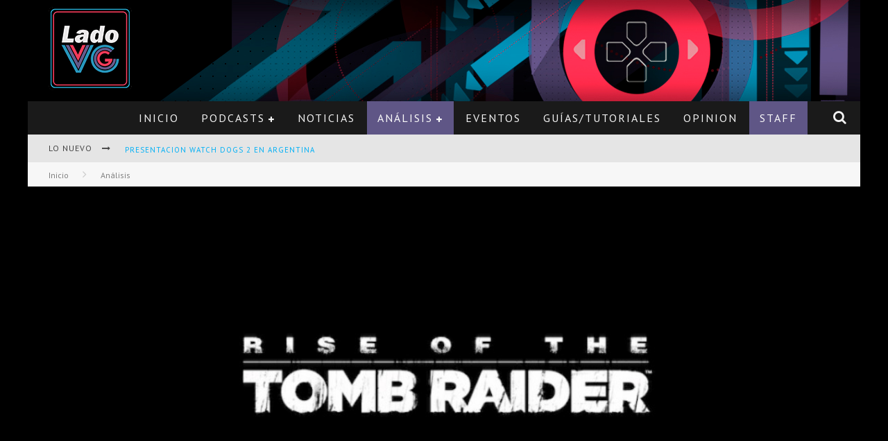

--- FILE ---
content_type: text/html; charset=UTF-8
request_url: https://www.ladovg.com/2015/11/28/rise-of-the-tomb-raider-analisis/
body_size: 22903
content:

<!DOCTYPE html>

<!--[if lt IE 7]><html lang="es" class="no-js lt-ie9 lt-ie8 lt-ie7"> <![endif]-->
<!--[if (IE 7)&!(IEMobile)]><html lang="es" class="no-js lt-ie9 lt-ie8"><![endif]-->
<!--[if (IE 8)&!(IEMobile)]><html lang="es" class="no-js lt-ie9"><![endif]-->
<!--[if gt IE 8]><!--> <html lang="es" class="no-js"><!--<![endif]-->

	<head>

		<meta charset="utf-8">

		<!-- Google Chrome Frame for IE -->
		<!--[if IE]><meta http-equiv="X-UA-Compatible" content="IE=edge" /><![endif]-->
		<!-- mobile meta -->
                    <meta name="viewport" content="width=device-width, initial-scale=1.0"/>
        
		<link rel="pingback" href="https://www.ladovg.com/xmlrpc.php">

		
		<!-- head functions -->
		<title>Rise of the Tomb Raider &#8211;  Análisis &#8211; Lado VG</title>
<meta name='robots' content='max-image-preview:large' />
	<style>img:is([sizes="auto" i], [sizes^="auto," i]) { contain-intrinsic-size: 3000px 1500px }</style>
	<link rel='dns-prefetch' href='//fonts.googleapis.com' />
<link rel="alternate" type="application/rss+xml" title="Lado VG &raquo; Feed" href="https://www.ladovg.com/feed/" />
<link rel="alternate" type="application/rss+xml" title="Lado VG &raquo; Feed de los comentarios" href="https://www.ladovg.com/comments/feed/" />
<link rel="alternate" type="application/rss+xml" title="Lado VG &raquo; Comentario Rise of the Tomb Raider &#8211;  Análisis del feed" href="https://www.ladovg.com/2015/11/28/rise-of-the-tomb-raider-analisis/feed/" />
		<!-- This site uses the Google Analytics by ExactMetrics plugin v8.10.2 - Using Analytics tracking - https://www.exactmetrics.com/ -->
							<script src="//www.googletagmanager.com/gtag/js?id=G-S461W6HHNX"  data-cfasync="false" data-wpfc-render="false" type="text/javascript" async></script>
			<script data-cfasync="false" data-wpfc-render="false" type="text/javascript">
				var em_version = '8.10.2';
				var em_track_user = true;
				var em_no_track_reason = '';
								var ExactMetricsDefaultLocations = {"page_location":"https:\/\/www.ladovg.com\/2015\/11\/28\/rise-of-the-tomb-raider-analisis\/"};
								if ( typeof ExactMetricsPrivacyGuardFilter === 'function' ) {
					var ExactMetricsLocations = (typeof ExactMetricsExcludeQuery === 'object') ? ExactMetricsPrivacyGuardFilter( ExactMetricsExcludeQuery ) : ExactMetricsPrivacyGuardFilter( ExactMetricsDefaultLocations );
				} else {
					var ExactMetricsLocations = (typeof ExactMetricsExcludeQuery === 'object') ? ExactMetricsExcludeQuery : ExactMetricsDefaultLocations;
				}

								var disableStrs = [
										'ga-disable-G-S461W6HHNX',
									];

				/* Function to detect opted out users */
				function __gtagTrackerIsOptedOut() {
					for (var index = 0; index < disableStrs.length; index++) {
						if (document.cookie.indexOf(disableStrs[index] + '=true') > -1) {
							return true;
						}
					}

					return false;
				}

				/* Disable tracking if the opt-out cookie exists. */
				if (__gtagTrackerIsOptedOut()) {
					for (var index = 0; index < disableStrs.length; index++) {
						window[disableStrs[index]] = true;
					}
				}

				/* Opt-out function */
				function __gtagTrackerOptout() {
					for (var index = 0; index < disableStrs.length; index++) {
						document.cookie = disableStrs[index] + '=true; expires=Thu, 31 Dec 2099 23:59:59 UTC; path=/';
						window[disableStrs[index]] = true;
					}
				}

				if ('undefined' === typeof gaOptout) {
					function gaOptout() {
						__gtagTrackerOptout();
					}
				}
								window.dataLayer = window.dataLayer || [];

				window.ExactMetricsDualTracker = {
					helpers: {},
					trackers: {},
				};
				if (em_track_user) {
					function __gtagDataLayer() {
						dataLayer.push(arguments);
					}

					function __gtagTracker(type, name, parameters) {
						if (!parameters) {
							parameters = {};
						}

						if (parameters.send_to) {
							__gtagDataLayer.apply(null, arguments);
							return;
						}

						if (type === 'event') {
														parameters.send_to = exactmetrics_frontend.v4_id;
							var hookName = name;
							if (typeof parameters['event_category'] !== 'undefined') {
								hookName = parameters['event_category'] + ':' + name;
							}

							if (typeof ExactMetricsDualTracker.trackers[hookName] !== 'undefined') {
								ExactMetricsDualTracker.trackers[hookName](parameters);
							} else {
								__gtagDataLayer('event', name, parameters);
							}
							
						} else {
							__gtagDataLayer.apply(null, arguments);
						}
					}

					__gtagTracker('js', new Date());
					__gtagTracker('set', {
						'developer_id.dNDMyYj': true,
											});
					if ( ExactMetricsLocations.page_location ) {
						__gtagTracker('set', ExactMetricsLocations);
					}
										__gtagTracker('config', 'G-S461W6HHNX', {"forceSSL":"true"} );
										window.gtag = __gtagTracker;										(function () {
						/* https://developers.google.com/analytics/devguides/collection/analyticsjs/ */
						/* ga and __gaTracker compatibility shim. */
						var noopfn = function () {
							return null;
						};
						var newtracker = function () {
							return new Tracker();
						};
						var Tracker = function () {
							return null;
						};
						var p = Tracker.prototype;
						p.get = noopfn;
						p.set = noopfn;
						p.send = function () {
							var args = Array.prototype.slice.call(arguments);
							args.unshift('send');
							__gaTracker.apply(null, args);
						};
						var __gaTracker = function () {
							var len = arguments.length;
							if (len === 0) {
								return;
							}
							var f = arguments[len - 1];
							if (typeof f !== 'object' || f === null || typeof f.hitCallback !== 'function') {
								if ('send' === arguments[0]) {
									var hitConverted, hitObject = false, action;
									if ('event' === arguments[1]) {
										if ('undefined' !== typeof arguments[3]) {
											hitObject = {
												'eventAction': arguments[3],
												'eventCategory': arguments[2],
												'eventLabel': arguments[4],
												'value': arguments[5] ? arguments[5] : 1,
											}
										}
									}
									if ('pageview' === arguments[1]) {
										if ('undefined' !== typeof arguments[2]) {
											hitObject = {
												'eventAction': 'page_view',
												'page_path': arguments[2],
											}
										}
									}
									if (typeof arguments[2] === 'object') {
										hitObject = arguments[2];
									}
									if (typeof arguments[5] === 'object') {
										Object.assign(hitObject, arguments[5]);
									}
									if ('undefined' !== typeof arguments[1].hitType) {
										hitObject = arguments[1];
										if ('pageview' === hitObject.hitType) {
											hitObject.eventAction = 'page_view';
										}
									}
									if (hitObject) {
										action = 'timing' === arguments[1].hitType ? 'timing_complete' : hitObject.eventAction;
										hitConverted = mapArgs(hitObject);
										__gtagTracker('event', action, hitConverted);
									}
								}
								return;
							}

							function mapArgs(args) {
								var arg, hit = {};
								var gaMap = {
									'eventCategory': 'event_category',
									'eventAction': 'event_action',
									'eventLabel': 'event_label',
									'eventValue': 'event_value',
									'nonInteraction': 'non_interaction',
									'timingCategory': 'event_category',
									'timingVar': 'name',
									'timingValue': 'value',
									'timingLabel': 'event_label',
									'page': 'page_path',
									'location': 'page_location',
									'title': 'page_title',
									'referrer' : 'page_referrer',
								};
								for (arg in args) {
																		if (!(!args.hasOwnProperty(arg) || !gaMap.hasOwnProperty(arg))) {
										hit[gaMap[arg]] = args[arg];
									} else {
										hit[arg] = args[arg];
									}
								}
								return hit;
							}

							try {
								f.hitCallback();
							} catch (ex) {
							}
						};
						__gaTracker.create = newtracker;
						__gaTracker.getByName = newtracker;
						__gaTracker.getAll = function () {
							return [];
						};
						__gaTracker.remove = noopfn;
						__gaTracker.loaded = true;
						window['__gaTracker'] = __gaTracker;
					})();
									} else {
										console.log("");
					(function () {
						function __gtagTracker() {
							return null;
						}

						window['__gtagTracker'] = __gtagTracker;
						window['gtag'] = __gtagTracker;
					})();
									}
			</script>
							<!-- / Google Analytics by ExactMetrics -->
		<script type="text/javascript">
/* <![CDATA[ */
window._wpemojiSettings = {"baseUrl":"https:\/\/s.w.org\/images\/core\/emoji\/16.0.1\/72x72\/","ext":".png","svgUrl":"https:\/\/s.w.org\/images\/core\/emoji\/16.0.1\/svg\/","svgExt":".svg","source":{"concatemoji":"https:\/\/www.ladovg.com\/wp-includes\/js\/wp-emoji-release.min.js?ver=3fd1aab56a25902f042620cff85a4ba3"}};
/*! This file is auto-generated */
!function(s,n){var o,i,e;function c(e){try{var t={supportTests:e,timestamp:(new Date).valueOf()};sessionStorage.setItem(o,JSON.stringify(t))}catch(e){}}function p(e,t,n){e.clearRect(0,0,e.canvas.width,e.canvas.height),e.fillText(t,0,0);var t=new Uint32Array(e.getImageData(0,0,e.canvas.width,e.canvas.height).data),a=(e.clearRect(0,0,e.canvas.width,e.canvas.height),e.fillText(n,0,0),new Uint32Array(e.getImageData(0,0,e.canvas.width,e.canvas.height).data));return t.every(function(e,t){return e===a[t]})}function u(e,t){e.clearRect(0,0,e.canvas.width,e.canvas.height),e.fillText(t,0,0);for(var n=e.getImageData(16,16,1,1),a=0;a<n.data.length;a++)if(0!==n.data[a])return!1;return!0}function f(e,t,n,a){switch(t){case"flag":return n(e,"\ud83c\udff3\ufe0f\u200d\u26a7\ufe0f","\ud83c\udff3\ufe0f\u200b\u26a7\ufe0f")?!1:!n(e,"\ud83c\udde8\ud83c\uddf6","\ud83c\udde8\u200b\ud83c\uddf6")&&!n(e,"\ud83c\udff4\udb40\udc67\udb40\udc62\udb40\udc65\udb40\udc6e\udb40\udc67\udb40\udc7f","\ud83c\udff4\u200b\udb40\udc67\u200b\udb40\udc62\u200b\udb40\udc65\u200b\udb40\udc6e\u200b\udb40\udc67\u200b\udb40\udc7f");case"emoji":return!a(e,"\ud83e\udedf")}return!1}function g(e,t,n,a){var r="undefined"!=typeof WorkerGlobalScope&&self instanceof WorkerGlobalScope?new OffscreenCanvas(300,150):s.createElement("canvas"),o=r.getContext("2d",{willReadFrequently:!0}),i=(o.textBaseline="top",o.font="600 32px Arial",{});return e.forEach(function(e){i[e]=t(o,e,n,a)}),i}function t(e){var t=s.createElement("script");t.src=e,t.defer=!0,s.head.appendChild(t)}"undefined"!=typeof Promise&&(o="wpEmojiSettingsSupports",i=["flag","emoji"],n.supports={everything:!0,everythingExceptFlag:!0},e=new Promise(function(e){s.addEventListener("DOMContentLoaded",e,{once:!0})}),new Promise(function(t){var n=function(){try{var e=JSON.parse(sessionStorage.getItem(o));if("object"==typeof e&&"number"==typeof e.timestamp&&(new Date).valueOf()<e.timestamp+604800&&"object"==typeof e.supportTests)return e.supportTests}catch(e){}return null}();if(!n){if("undefined"!=typeof Worker&&"undefined"!=typeof OffscreenCanvas&&"undefined"!=typeof URL&&URL.createObjectURL&&"undefined"!=typeof Blob)try{var e="postMessage("+g.toString()+"("+[JSON.stringify(i),f.toString(),p.toString(),u.toString()].join(",")+"));",a=new Blob([e],{type:"text/javascript"}),r=new Worker(URL.createObjectURL(a),{name:"wpTestEmojiSupports"});return void(r.onmessage=function(e){c(n=e.data),r.terminate(),t(n)})}catch(e){}c(n=g(i,f,p,u))}t(n)}).then(function(e){for(var t in e)n.supports[t]=e[t],n.supports.everything=n.supports.everything&&n.supports[t],"flag"!==t&&(n.supports.everythingExceptFlag=n.supports.everythingExceptFlag&&n.supports[t]);n.supports.everythingExceptFlag=n.supports.everythingExceptFlag&&!n.supports.flag,n.DOMReady=!1,n.readyCallback=function(){n.DOMReady=!0}}).then(function(){return e}).then(function(){var e;n.supports.everything||(n.readyCallback(),(e=n.source||{}).concatemoji?t(e.concatemoji):e.wpemoji&&e.twemoji&&(t(e.twemoji),t(e.wpemoji)))}))}((window,document),window._wpemojiSettings);
/* ]]> */
</script>
<style id='wp-emoji-styles-inline-css' type='text/css'>

	img.wp-smiley, img.emoji {
		display: inline !important;
		border: none !important;
		box-shadow: none !important;
		height: 1em !important;
		width: 1em !important;
		margin: 0 0.07em !important;
		vertical-align: -0.1em !important;
		background: none !important;
		padding: 0 !important;
	}
</style>
<link rel='stylesheet' id='wp-block-library-css' href='https://www.ladovg.com/wp-includes/css/dist/block-library/style.min.css?ver=3fd1aab56a25902f042620cff85a4ba3' type='text/css' media='all' />
<style id='classic-theme-styles-inline-css' type='text/css'>
/*! This file is auto-generated */
.wp-block-button__link{color:#fff;background-color:#32373c;border-radius:9999px;box-shadow:none;text-decoration:none;padding:calc(.667em + 2px) calc(1.333em + 2px);font-size:1.125em}.wp-block-file__button{background:#32373c;color:#fff;text-decoration:none}
</style>
<style id='global-styles-inline-css' type='text/css'>
:root{--wp--preset--aspect-ratio--square: 1;--wp--preset--aspect-ratio--4-3: 4/3;--wp--preset--aspect-ratio--3-4: 3/4;--wp--preset--aspect-ratio--3-2: 3/2;--wp--preset--aspect-ratio--2-3: 2/3;--wp--preset--aspect-ratio--16-9: 16/9;--wp--preset--aspect-ratio--9-16: 9/16;--wp--preset--color--black: #000000;--wp--preset--color--cyan-bluish-gray: #abb8c3;--wp--preset--color--white: #ffffff;--wp--preset--color--pale-pink: #f78da7;--wp--preset--color--vivid-red: #cf2e2e;--wp--preset--color--luminous-vivid-orange: #ff6900;--wp--preset--color--luminous-vivid-amber: #fcb900;--wp--preset--color--light-green-cyan: #7bdcb5;--wp--preset--color--vivid-green-cyan: #00d084;--wp--preset--color--pale-cyan-blue: #8ed1fc;--wp--preset--color--vivid-cyan-blue: #0693e3;--wp--preset--color--vivid-purple: #9b51e0;--wp--preset--gradient--vivid-cyan-blue-to-vivid-purple: linear-gradient(135deg,rgba(6,147,227,1) 0%,rgb(155,81,224) 100%);--wp--preset--gradient--light-green-cyan-to-vivid-green-cyan: linear-gradient(135deg,rgb(122,220,180) 0%,rgb(0,208,130) 100%);--wp--preset--gradient--luminous-vivid-amber-to-luminous-vivid-orange: linear-gradient(135deg,rgba(252,185,0,1) 0%,rgba(255,105,0,1) 100%);--wp--preset--gradient--luminous-vivid-orange-to-vivid-red: linear-gradient(135deg,rgba(255,105,0,1) 0%,rgb(207,46,46) 100%);--wp--preset--gradient--very-light-gray-to-cyan-bluish-gray: linear-gradient(135deg,rgb(238,238,238) 0%,rgb(169,184,195) 100%);--wp--preset--gradient--cool-to-warm-spectrum: linear-gradient(135deg,rgb(74,234,220) 0%,rgb(151,120,209) 20%,rgb(207,42,186) 40%,rgb(238,44,130) 60%,rgb(251,105,98) 80%,rgb(254,248,76) 100%);--wp--preset--gradient--blush-light-purple: linear-gradient(135deg,rgb(255,206,236) 0%,rgb(152,150,240) 100%);--wp--preset--gradient--blush-bordeaux: linear-gradient(135deg,rgb(254,205,165) 0%,rgb(254,45,45) 50%,rgb(107,0,62) 100%);--wp--preset--gradient--luminous-dusk: linear-gradient(135deg,rgb(255,203,112) 0%,rgb(199,81,192) 50%,rgb(65,88,208) 100%);--wp--preset--gradient--pale-ocean: linear-gradient(135deg,rgb(255,245,203) 0%,rgb(182,227,212) 50%,rgb(51,167,181) 100%);--wp--preset--gradient--electric-grass: linear-gradient(135deg,rgb(202,248,128) 0%,rgb(113,206,126) 100%);--wp--preset--gradient--midnight: linear-gradient(135deg,rgb(2,3,129) 0%,rgb(40,116,252) 100%);--wp--preset--font-size--small: 13px;--wp--preset--font-size--medium: 20px;--wp--preset--font-size--large: 36px;--wp--preset--font-size--x-large: 42px;--wp--preset--spacing--20: 0.44rem;--wp--preset--spacing--30: 0.67rem;--wp--preset--spacing--40: 1rem;--wp--preset--spacing--50: 1.5rem;--wp--preset--spacing--60: 2.25rem;--wp--preset--spacing--70: 3.38rem;--wp--preset--spacing--80: 5.06rem;--wp--preset--shadow--natural: 6px 6px 9px rgba(0, 0, 0, 0.2);--wp--preset--shadow--deep: 12px 12px 50px rgba(0, 0, 0, 0.4);--wp--preset--shadow--sharp: 6px 6px 0px rgba(0, 0, 0, 0.2);--wp--preset--shadow--outlined: 6px 6px 0px -3px rgba(255, 255, 255, 1), 6px 6px rgba(0, 0, 0, 1);--wp--preset--shadow--crisp: 6px 6px 0px rgba(0, 0, 0, 1);}:where(.is-layout-flex){gap: 0.5em;}:where(.is-layout-grid){gap: 0.5em;}body .is-layout-flex{display: flex;}.is-layout-flex{flex-wrap: wrap;align-items: center;}.is-layout-flex > :is(*, div){margin: 0;}body .is-layout-grid{display: grid;}.is-layout-grid > :is(*, div){margin: 0;}:where(.wp-block-columns.is-layout-flex){gap: 2em;}:where(.wp-block-columns.is-layout-grid){gap: 2em;}:where(.wp-block-post-template.is-layout-flex){gap: 1.25em;}:where(.wp-block-post-template.is-layout-grid){gap: 1.25em;}.has-black-color{color: var(--wp--preset--color--black) !important;}.has-cyan-bluish-gray-color{color: var(--wp--preset--color--cyan-bluish-gray) !important;}.has-white-color{color: var(--wp--preset--color--white) !important;}.has-pale-pink-color{color: var(--wp--preset--color--pale-pink) !important;}.has-vivid-red-color{color: var(--wp--preset--color--vivid-red) !important;}.has-luminous-vivid-orange-color{color: var(--wp--preset--color--luminous-vivid-orange) !important;}.has-luminous-vivid-amber-color{color: var(--wp--preset--color--luminous-vivid-amber) !important;}.has-light-green-cyan-color{color: var(--wp--preset--color--light-green-cyan) !important;}.has-vivid-green-cyan-color{color: var(--wp--preset--color--vivid-green-cyan) !important;}.has-pale-cyan-blue-color{color: var(--wp--preset--color--pale-cyan-blue) !important;}.has-vivid-cyan-blue-color{color: var(--wp--preset--color--vivid-cyan-blue) !important;}.has-vivid-purple-color{color: var(--wp--preset--color--vivid-purple) !important;}.has-black-background-color{background-color: var(--wp--preset--color--black) !important;}.has-cyan-bluish-gray-background-color{background-color: var(--wp--preset--color--cyan-bluish-gray) !important;}.has-white-background-color{background-color: var(--wp--preset--color--white) !important;}.has-pale-pink-background-color{background-color: var(--wp--preset--color--pale-pink) !important;}.has-vivid-red-background-color{background-color: var(--wp--preset--color--vivid-red) !important;}.has-luminous-vivid-orange-background-color{background-color: var(--wp--preset--color--luminous-vivid-orange) !important;}.has-luminous-vivid-amber-background-color{background-color: var(--wp--preset--color--luminous-vivid-amber) !important;}.has-light-green-cyan-background-color{background-color: var(--wp--preset--color--light-green-cyan) !important;}.has-vivid-green-cyan-background-color{background-color: var(--wp--preset--color--vivid-green-cyan) !important;}.has-pale-cyan-blue-background-color{background-color: var(--wp--preset--color--pale-cyan-blue) !important;}.has-vivid-cyan-blue-background-color{background-color: var(--wp--preset--color--vivid-cyan-blue) !important;}.has-vivid-purple-background-color{background-color: var(--wp--preset--color--vivid-purple) !important;}.has-black-border-color{border-color: var(--wp--preset--color--black) !important;}.has-cyan-bluish-gray-border-color{border-color: var(--wp--preset--color--cyan-bluish-gray) !important;}.has-white-border-color{border-color: var(--wp--preset--color--white) !important;}.has-pale-pink-border-color{border-color: var(--wp--preset--color--pale-pink) !important;}.has-vivid-red-border-color{border-color: var(--wp--preset--color--vivid-red) !important;}.has-luminous-vivid-orange-border-color{border-color: var(--wp--preset--color--luminous-vivid-orange) !important;}.has-luminous-vivid-amber-border-color{border-color: var(--wp--preset--color--luminous-vivid-amber) !important;}.has-light-green-cyan-border-color{border-color: var(--wp--preset--color--light-green-cyan) !important;}.has-vivid-green-cyan-border-color{border-color: var(--wp--preset--color--vivid-green-cyan) !important;}.has-pale-cyan-blue-border-color{border-color: var(--wp--preset--color--pale-cyan-blue) !important;}.has-vivid-cyan-blue-border-color{border-color: var(--wp--preset--color--vivid-cyan-blue) !important;}.has-vivid-purple-border-color{border-color: var(--wp--preset--color--vivid-purple) !important;}.has-vivid-cyan-blue-to-vivid-purple-gradient-background{background: var(--wp--preset--gradient--vivid-cyan-blue-to-vivid-purple) !important;}.has-light-green-cyan-to-vivid-green-cyan-gradient-background{background: var(--wp--preset--gradient--light-green-cyan-to-vivid-green-cyan) !important;}.has-luminous-vivid-amber-to-luminous-vivid-orange-gradient-background{background: var(--wp--preset--gradient--luminous-vivid-amber-to-luminous-vivid-orange) !important;}.has-luminous-vivid-orange-to-vivid-red-gradient-background{background: var(--wp--preset--gradient--luminous-vivid-orange-to-vivid-red) !important;}.has-very-light-gray-to-cyan-bluish-gray-gradient-background{background: var(--wp--preset--gradient--very-light-gray-to-cyan-bluish-gray) !important;}.has-cool-to-warm-spectrum-gradient-background{background: var(--wp--preset--gradient--cool-to-warm-spectrum) !important;}.has-blush-light-purple-gradient-background{background: var(--wp--preset--gradient--blush-light-purple) !important;}.has-blush-bordeaux-gradient-background{background: var(--wp--preset--gradient--blush-bordeaux) !important;}.has-luminous-dusk-gradient-background{background: var(--wp--preset--gradient--luminous-dusk) !important;}.has-pale-ocean-gradient-background{background: var(--wp--preset--gradient--pale-ocean) !important;}.has-electric-grass-gradient-background{background: var(--wp--preset--gradient--electric-grass) !important;}.has-midnight-gradient-background{background: var(--wp--preset--gradient--midnight) !important;}.has-small-font-size{font-size: var(--wp--preset--font-size--small) !important;}.has-medium-font-size{font-size: var(--wp--preset--font-size--medium) !important;}.has-large-font-size{font-size: var(--wp--preset--font-size--large) !important;}.has-x-large-font-size{font-size: var(--wp--preset--font-size--x-large) !important;}
:where(.wp-block-post-template.is-layout-flex){gap: 1.25em;}:where(.wp-block-post-template.is-layout-grid){gap: 1.25em;}
:where(.wp-block-columns.is-layout-flex){gap: 2em;}:where(.wp-block-columns.is-layout-grid){gap: 2em;}
:root :where(.wp-block-pullquote){font-size: 1.5em;line-height: 1.6;}
</style>
<link rel='stylesheet' id='cb-main-stylesheet-css' href='https://www.ladovg.com/wp-content/themes/valenti/library/css/style.css?ver=5.4' type='text/css' media='all' />
<link rel='stylesheet' id='cb-font-stylesheet-css' href='//fonts.googleapis.com/css?family=PT+Sans%3A400%2C700%2C400italic%7CPT+Sans%3A400%2C700%2C400italic&#038;subset=greek%2Cgreek-ext&#038;ver=5.4' type='text/css' media='all' />
<link rel='stylesheet' id='fontawesome-css' href='https://www.ladovg.com/wp-content/themes/valenti/library/css/fontawesome/css/font-awesome.min.css?ver=4.6.1' type='text/css' media='all' />
<!--[if lt IE 9]>
<link rel='stylesheet' id='cb-ie-only-css' href='https://www.ladovg.com/wp-content/themes/valenti/library/css/ie.css?ver=5.4' type='text/css' media='all' />
<![endif]-->
<link rel='stylesheet' id='cb-child-stylesheet-css' href='https://www.ladovg.com/wp-content/themes/valenti-child/style.css?ver=1.0' type='text/css' media='all' />
<script type="text/javascript" src="https://www.ladovg.com/wp-content/plugins/google-analytics-dashboard-for-wp/assets/js/frontend-gtag.min.js?ver=8.10.2" id="exactmetrics-frontend-script-js" async="async" data-wp-strategy="async"></script>
<script data-cfasync="false" data-wpfc-render="false" type="text/javascript" id='exactmetrics-frontend-script-js-extra'>/* <![CDATA[ */
var exactmetrics_frontend = {"js_events_tracking":"true","download_extensions":"zip,mp3,mpeg,pdf,docx,pptx,xlsx,rar","inbound_paths":"[{\"path\":\"\\\/go\\\/\",\"label\":\"affiliate\"},{\"path\":\"\\\/recommend\\\/\",\"label\":\"affiliate\"}]","home_url":"https:\/\/www.ladovg.com","hash_tracking":"false","v4_id":"G-S461W6HHNX"};/* ]]> */
</script>
<script type="text/javascript" src="https://www.ladovg.com/wp-content/themes/valenti/library/js/modernizr.custom.min.js?ver=2.6.2" id="cb-modernizr-js"></script>
<script type="text/javascript" src="https://www.ladovg.com/wp-includes/js/jquery/jquery.min.js?ver=3.7.1" id="jquery-core-js"></script>
<script type="text/javascript" src="https://www.ladovg.com/wp-includes/js/jquery/jquery-migrate.min.js?ver=3.4.1" id="jquery-migrate-js"></script>
<link rel="https://api.w.org/" href="https://www.ladovg.com/wp-json/" /><link rel="alternate" title="JSON" type="application/json" href="https://www.ladovg.com/wp-json/wp/v2/posts/6966" /><link rel="EditURI" type="application/rsd+xml" title="RSD" href="https://www.ladovg.com/xmlrpc.php?rsd" />
<link rel="canonical" href="https://www.ladovg.com/2015/11/28/rise-of-the-tomb-raider-analisis/" />
<link rel="alternate" title="oEmbed (JSON)" type="application/json+oembed" href="https://www.ladovg.com/wp-json/oembed/1.0/embed?url=https%3A%2F%2Fwww.ladovg.com%2F2015%2F11%2F28%2Frise-of-the-tomb-raider-analisis%2F" />
<link rel="alternate" title="oEmbed (XML)" type="text/xml+oembed" href="https://www.ladovg.com/wp-json/oembed/1.0/embed?url=https%3A%2F%2Fwww.ladovg.com%2F2015%2F11%2F28%2Frise-of-the-tomb-raider-analisis%2F&#038;format=xml" />
<style>.cb-base-color, .cb-overlay-stars .fa-star, #cb-vote .fa-star, .cb-review-box .cb-score-box, .bbp-submit-wrapper button, .bbp-submit-wrapper button:visited, .buddypress .cb-cat-header #cb-cat-title a,  .buddypress .cb-cat-header #cb-cat-title a:visited, .woocommerce .star-rating:before, .woocommerce-page .star-rating:before, .woocommerce .star-rating span, .woocommerce-page .star-rating span, .woocommerce .stars a {
            color:#5f5686;
        }#cb-search-modal .cb-header, .cb-join-modal .cb-header, .lwa .cb-header, .cb-review-box .cb-score-box, .bbp-submit-wrapper button, #buddypress button:hover, #buddypress a.button:hover, #buddypress a.button:focus, #buddypress input[type=submit]:hover, #buddypress input[type=button]:hover, #buddypress input[type=reset]:hover, #buddypress ul.button-nav li a:hover, #buddypress ul.button-nav li.current a, #buddypress div.generic-button a:hover, #buddypress .comment-reply-link:hover, #buddypress .activity-list li.load-more:hover, #buddypress #groups-list .generic-button a:hover {
            border-color: #5f5686;
        }.cb-sidebar-widget .cb-sidebar-widget-title, .cb-multi-widget .tabbernav .tabberactive, .cb-author-page .cb-author-details .cb-meta .cb-author-page-contact, .cb-about-page .cb-author-line .cb-author-details .cb-meta .cb-author-page-contact, .cb-page-header, .cb-404-header, .cb-cat-header, #cb-footer #cb-widgets .cb-footer-widget-title span, #wp-calendar caption, .cb-tabs ul .current, .cb-tabs ul .ui-state-active, #bbpress-forums li.bbp-header, #buddypress #members-list .cb-member-list-box .item .item-title, #buddypress div.item-list-tabs ul li.selected, #buddypress div.item-list-tabs ul li.current, #buddypress .item-list-tabs ul li:hover, .woocommerce div.product .woocommerce-tabs ul.tabs li.active {
            border-bottom-color: #5f5686 ;
        }#cb-main-menu .current-post-ancestor, #cb-main-menu .current-menu-item, #cb-main-menu .current-menu-ancestor, #cb-main-menu .current-post-parent, #cb-main-menu .current-menu-parent, #cb-main-menu .current_page_item, #cb-main-menu .current-page-ancestor, #cb-main-menu .current-category-ancestor, .cb-review-box .cb-bar .cb-overlay span, #cb-accent-color, .cb-highlight, #buddypress button:hover, #buddypress a.button:hover, #buddypress a.button:focus, #buddypress input[type=submit]:hover, #buddypress input[type=button]:hover, #buddypress input[type=reset]:hover, #buddypress ul.button-nav li a:hover, #buddypress ul.button-nav li.current a, #buddypress div.generic-button a:hover, #buddypress .comment-reply-link:hover, #buddypress .activity-list li.load-more:hover, #buddypress #groups-list .generic-button a:hover {
            background-color: #5f5686;
        }</style><!-- Body BG --><style>body { background-color: #000000;}</style><style type="text/css">
                                                 body, #respond { font-family: 'PT Sans', sans-serif; }
                                                 h1, h2, h3, h4, h5, h6, .h1, .h2, .h3, .h4, .h5, .h6, #cb-nav-bar #cb-main-menu ul li > a, .cb-author-posts-count, .cb-author-title, .cb-author-position, .search  .s, .cb-review-box .cb-bar, .cb-review-box .cb-score-box, .cb-review-box .cb-title, #cb-review-title, .cb-title-subtle, #cb-top-menu a, .tabbernav, #cb-next-link a, #cb-previous-link a, .cb-review-ext-box .cb-score, .tipper-positioner, .cb-caption, .cb-button, #wp-calendar caption, .forum-titles, .bbp-submit-wrapper button, #bbpress-forums li.bbp-header, #bbpress-forums fieldset.bbp-form .bbp-the-content-wrapper input, #bbpress-forums .bbp-forum-title, #bbpress-forums .bbp-topic-permalink, .widget_display_stats dl dt, .cb-lwa-profile .cb-block, #buddypress #members-list .cb-member-list-box .item .item-title, #buddypress div.item-list-tabs ul li, #buddypress .activity-list li.load-more, #buddypress a.activity-time-since, #buddypress ul#groups-list li div.meta, .widget.buddypress div.item-options, .cb-activity-stream #buddypress .activity-header .time-since, .cb-font-header, .woocommerce table.shop_table th, .woocommerce-page table.shop_table th, .cb-infinite-scroll a, .cb-no-more-posts { font-family:'PT Sans', sans-serif; }
                     </style><style type="text/css">.cb-top-reviews-widget li .cb-countdown, .cb-related-posts-block li .cb-countdown {
  font-size: 0px;
  text-align: center;
  font-weight: 700;
  position: absolute;
  top: 0;
  left: 0;
  background: none;
  color: #333333;
  height: 50px;
  width: 50px;
  line-height: 1;
}

a .publisher-anchor-color {
    color: #288CE4;
    
}.entry-content a, .entry-content a:visited {color:#00b0f6; }#cb-top-menu .cb-breaking-news ul li a { color:#00b0f6; }body {color:#444444; }body { font-size: 15px; }@media only screen and (min-width: 1020px){ body { font-size: 15px; }}.header { background-color: #000000;background-image: url(https://www.ladovg.com/wp-content/uploads/2015/11/header-bg.jpg);background-repeat: no-repeat; }</style><!-- end custom css --><meta property="og:image" content="https://www.ladovg.com/wp-content/uploads/2015/11/1.jpg"><style>#cb-nav-bar #cb-main-menu .main-nav .menu-item-36:hover,
                                         #cb-nav-bar #cb-main-menu .main-nav .menu-item-36:focus,
                                         #cb-nav-bar #cb-main-menu .main-nav .menu-item-36 .cb-sub-menu li .cb-grandchild-menu,
                                         #cb-nav-bar #cb-main-menu .main-nav .menu-item-36 .cb-sub-menu { background:#00b0f6!important; }
                                         #cb-nav-bar #cb-main-menu .main-nav .menu-item-36 .cb-mega-menu .cb-sub-menu li a { border-bottom-color:#00b0f6!important; }
#cb-nav-bar #cb-main-menu .main-nav .menu-item-51:hover,
                                             #cb-nav-bar #cb-main-menu .main-nav .menu-item-51:focus,
                                             #cb-nav-bar #cb-main-menu .main-nav .menu-item-51 .cb-sub-menu li .cb-grandchild-menu,
                                             #cb-nav-bar #cb-main-menu .main-nav .menu-item-51 .cb-sub-menu { background:#5f5686!important; }
                                             #cb-nav-bar #cb-main-menu .main-nav .menu-item-51 .cb-mega-menu .cb-sub-menu li a { border-bottom-color:#5f5686!important; }
#cb-nav-bar #cb-main-menu .main-nav .menu-item-7760:hover,
                                             #cb-nav-bar #cb-main-menu .main-nav .menu-item-7760:focus,
                                             #cb-nav-bar #cb-main-menu .main-nav .menu-item-7760 .cb-sub-menu li .cb-grandchild-menu,
                                             #cb-nav-bar #cb-main-menu .main-nav .menu-item-7760 .cb-sub-menu { background:#00b0f6!important; }
                                             #cb-nav-bar #cb-main-menu .main-nav .menu-item-7760 .cb-mega-menu .cb-sub-menu li a { border-bottom-color:#00b0f6!important; }
#cb-nav-bar #cb-main-menu .main-nav .menu-item-7761:hover,
                                             #cb-nav-bar #cb-main-menu .main-nav .menu-item-7761:focus,
                                             #cb-nav-bar #cb-main-menu .main-nav .menu-item-7761 .cb-sub-menu li .cb-grandchild-menu,
                                             #cb-nav-bar #cb-main-menu .main-nav .menu-item-7761 .cb-sub-menu { background:#00b0f6!important; }
                                             #cb-nav-bar #cb-main-menu .main-nav .menu-item-7761 .cb-mega-menu .cb-sub-menu li a { border-bottom-color:#00b0f6!important; }
#cb-nav-bar #cb-main-menu .main-nav .menu-item-6702:hover,
                                             #cb-nav-bar #cb-main-menu .main-nav .menu-item-6702:focus,
                                             #cb-nav-bar #cb-main-menu .main-nav .menu-item-6702 .cb-sub-menu li .cb-grandchild-menu,
                                             #cb-nav-bar #cb-main-menu .main-nav .menu-item-6702 .cb-sub-menu { background:#00b0f6!important; }
                                             #cb-nav-bar #cb-main-menu .main-nav .menu-item-6702 .cb-mega-menu .cb-sub-menu li a { border-bottom-color:#00b0f6!important; }
#cb-nav-bar #cb-main-menu .main-nav .menu-item-6730:hover,
                                             #cb-nav-bar #cb-main-menu .main-nav .menu-item-6730:focus,
                                             #cb-nav-bar #cb-main-menu .main-nav .menu-item-6730 .cb-sub-menu li .cb-grandchild-menu,
                                             #cb-nav-bar #cb-main-menu .main-nav .menu-item-6730 .cb-sub-menu { background:#5f5686!important; }
                                             #cb-nav-bar #cb-main-menu .main-nav .menu-item-6730 .cb-mega-menu .cb-sub-menu li a { border-bottom-color:#5f5686!important; }
#cb-nav-bar #cb-main-menu .main-nav .menu-item-6704:hover,
                                             #cb-nav-bar #cb-main-menu .main-nav .menu-item-6704:focus,
                                             #cb-nav-bar #cb-main-menu .main-nav .menu-item-6704 .cb-sub-menu li .cb-grandchild-menu,
                                             #cb-nav-bar #cb-main-menu .main-nav .menu-item-6704 .cb-sub-menu { background:#5f5686!important; }
                                             #cb-nav-bar #cb-main-menu .main-nav .menu-item-6704 .cb-mega-menu .cb-sub-menu li a { border-bottom-color:#5f5686!important; }
#cb-nav-bar #cb-main-menu .main-nav .menu-item-6705:hover,
                                             #cb-nav-bar #cb-main-menu .main-nav .menu-item-6705:focus,
                                             #cb-nav-bar #cb-main-menu .main-nav .menu-item-6705 .cb-sub-menu li .cb-grandchild-menu,
                                             #cb-nav-bar #cb-main-menu .main-nav .menu-item-6705 .cb-sub-menu { background:#5f5686!important; }
                                             #cb-nav-bar #cb-main-menu .main-nav .menu-item-6705 .cb-mega-menu .cb-sub-menu li a { border-bottom-color:#5f5686!important; }
#cb-nav-bar #cb-main-menu .main-nav .menu-item-6706:hover,
                                             #cb-nav-bar #cb-main-menu .main-nav .menu-item-6706:focus,
                                             #cb-nav-bar #cb-main-menu .main-nav .menu-item-6706 .cb-sub-menu li .cb-grandchild-menu,
                                             #cb-nav-bar #cb-main-menu .main-nav .menu-item-6706 .cb-sub-menu { background:#5f5686!important; }
                                             #cb-nav-bar #cb-main-menu .main-nav .menu-item-6706 .cb-mega-menu .cb-sub-menu li a { border-bottom-color:#5f5686!important; }
#cb-nav-bar #cb-main-menu .main-nav .menu-item-6707:hover,
                                             #cb-nav-bar #cb-main-menu .main-nav .menu-item-6707:focus,
                                             #cb-nav-bar #cb-main-menu .main-nav .menu-item-6707 .cb-sub-menu li .cb-grandchild-menu,
                                             #cb-nav-bar #cb-main-menu .main-nav .menu-item-6707 .cb-sub-menu { background:#5f5686!important; }
                                             #cb-nav-bar #cb-main-menu .main-nav .menu-item-6707 .cb-mega-menu .cb-sub-menu li a { border-bottom-color:#5f5686!important; }
#cb-nav-bar #cb-main-menu .main-nav .menu-item-6708:hover,
                                             #cb-nav-bar #cb-main-menu .main-nav .menu-item-6708:focus,
                                             #cb-nav-bar #cb-main-menu .main-nav .menu-item-6708 .cb-sub-menu li .cb-grandchild-menu,
                                             #cb-nav-bar #cb-main-menu .main-nav .menu-item-6708 .cb-sub-menu { background:#5f5686!important; }
                                             #cb-nav-bar #cb-main-menu .main-nav .menu-item-6708 .cb-mega-menu .cb-sub-menu li a { border-bottom-color:#5f5686!important; }
#cb-nav-bar #cb-main-menu .main-nav .menu-item-6709:hover,
                                             #cb-nav-bar #cb-main-menu .main-nav .menu-item-6709:focus,
                                             #cb-nav-bar #cb-main-menu .main-nav .menu-item-6709 .cb-sub-menu li .cb-grandchild-menu,
                                             #cb-nav-bar #cb-main-menu .main-nav .menu-item-6709 .cb-sub-menu { background:#5f5686!important; }
                                             #cb-nav-bar #cb-main-menu .main-nav .menu-item-6709 .cb-mega-menu .cb-sub-menu li a { border-bottom-color:#5f5686!important; }
#cb-nav-bar #cb-main-menu .main-nav .menu-item-6710:hover,
                                             #cb-nav-bar #cb-main-menu .main-nav .menu-item-6710:focus,
                                             #cb-nav-bar #cb-main-menu .main-nav .menu-item-6710 .cb-sub-menu li .cb-grandchild-menu,
                                             #cb-nav-bar #cb-main-menu .main-nav .menu-item-6710 .cb-sub-menu { background:#5f5686!important; }
                                             #cb-nav-bar #cb-main-menu .main-nav .menu-item-6710 .cb-mega-menu .cb-sub-menu li a { border-bottom-color:#5f5686!important; }
#cb-nav-bar #cb-main-menu .main-nav .menu-item-6711:hover,
                                             #cb-nav-bar #cb-main-menu .main-nav .menu-item-6711:focus,
                                             #cb-nav-bar #cb-main-menu .main-nav .menu-item-6711 .cb-sub-menu li .cb-grandchild-menu,
                                             #cb-nav-bar #cb-main-menu .main-nav .menu-item-6711 .cb-sub-menu { background:#5f5686!important; }
                                             #cb-nav-bar #cb-main-menu .main-nav .menu-item-6711 .cb-mega-menu .cb-sub-menu li a { border-bottom-color:#5f5686!important; }
#cb-nav-bar #cb-main-menu .main-nav .menu-item-6712:hover,
                                             #cb-nav-bar #cb-main-menu .main-nav .menu-item-6712:focus,
                                             #cb-nav-bar #cb-main-menu .main-nav .menu-item-6712 .cb-sub-menu li .cb-grandchild-menu,
                                             #cb-nav-bar #cb-main-menu .main-nav .menu-item-6712 .cb-sub-menu { background:#8cf683!important; }
                                             #cb-nav-bar #cb-main-menu .main-nav .menu-item-6712 .cb-mega-menu .cb-sub-menu li a { border-bottom-color:#8cf683!important; }
#cb-nav-bar #cb-main-menu .main-nav .menu-item-6713:hover,
                                             #cb-nav-bar #cb-main-menu .main-nav .menu-item-6713:focus,
                                             #cb-nav-bar #cb-main-menu .main-nav .menu-item-6713 .cb-sub-menu li .cb-grandchild-menu,
                                             #cb-nav-bar #cb-main-menu .main-nav .menu-item-6713 .cb-sub-menu { background:#5f5686!important; }
                                             #cb-nav-bar #cb-main-menu .main-nav .menu-item-6713 .cb-mega-menu .cb-sub-menu li a { border-bottom-color:#5f5686!important; }
#cb-nav-bar #cb-main-menu .main-nav .menu-item-7757:hover,
                                             #cb-nav-bar #cb-main-menu .main-nav .menu-item-7757:focus,
                                             #cb-nav-bar #cb-main-menu .main-nav .menu-item-7757 .cb-sub-menu li .cb-grandchild-menu,
                                             #cb-nav-bar #cb-main-menu .main-nav .menu-item-7757 .cb-sub-menu { background:#00b0f6!important; }
                                             #cb-nav-bar #cb-main-menu .main-nav .menu-item-7757 .cb-mega-menu .cb-sub-menu li a { border-bottom-color:#00b0f6!important; }
#cb-nav-bar #cb-main-menu .main-nav .menu-item-3068:hover,
                                             #cb-nav-bar #cb-main-menu .main-nav .menu-item-3068:focus,
                                             #cb-nav-bar #cb-main-menu .main-nav .menu-item-3068 .cb-sub-menu li .cb-grandchild-menu,
                                             #cb-nav-bar #cb-main-menu .main-nav .menu-item-3068 .cb-sub-menu { background:#5f5686!important; }
                                             #cb-nav-bar #cb-main-menu .main-nav .menu-item-3068 .cb-mega-menu .cb-sub-menu li a { border-bottom-color:#5f5686!important; }
#cb-nav-bar #cb-main-menu .main-nav .menu-item-7439:hover,
                                             #cb-nav-bar #cb-main-menu .main-nav .menu-item-7439:focus,
                                             #cb-nav-bar #cb-main-menu .main-nav .menu-item-7439 .cb-sub-menu li .cb-grandchild-menu,
                                             #cb-nav-bar #cb-main-menu .main-nav .menu-item-7439 .cb-sub-menu { background:#00b0f6!important; }
                                             #cb-nav-bar #cb-main-menu .main-nav .menu-item-7439 .cb-mega-menu .cb-sub-menu li a { border-bottom-color:#00b0f6!important; }
#cb-nav-bar #cb-main-menu .main-nav .menu-item-37:hover,
                                         #cb-nav-bar #cb-main-menu .main-nav .menu-item-37:focus,
                                         #cb-nav-bar #cb-main-menu .main-nav .menu-item-37 .cb-sub-menu li .cb-grandchild-menu,
                                         #cb-nav-bar #cb-main-menu .main-nav .menu-item-37 .cb-sub-menu { background:#5f5686!important; }
                                         #cb-nav-bar #cb-main-menu .main-nav .menu-item-37 .cb-mega-menu .cb-sub-menu li a { border-bottom-color:#5f5686!important; }</style>		<!-- end head functions-->

	</head>

	<body data-rsssl=1 class="wp-singular post-template-default single single-post postid-6966 single-format-standard wp-theme-valenti wp-child-theme-valenti-child  cb-sticky-mm cb-sticky-sb-on cb-mod-zoom cb-m-sticky cb-tm-logo cb-sb-nar-embed-fw cb-cat-t-dark cb-mobm-dark cb-gs-style-b cb-modal-dark cb-light-blog cb-fw-bs cb-boxed cb-fis-type-full-width cb-fis-tl-default metaslider-plugin">

        
	    <div id="cb-outer-container">

            
            <!-- Small-Screen Menu -->
            
            <div id="cb-mob-menu" class="clearfix cb-dark-menu">
                <a href="#" id="cb-mob-close" class="cb-link"><i class="fa cb-times"></i></a>

                                    <div class="cb-mob-menu-wrap">
                        <ul class="cb-small-nav"><li class="menu-item menu-item-type-custom menu-item-object-custom menu-item-home menu-item-36"><a href="https://www.ladovg.com/">Inicio</a></li>
<li class="menu-item menu-item-type-taxonomy menu-item-object-category menu-item-has-children cb-has-children menu-item-51"><a href="https://www.ladovg.com/category/podcasts/">Podcasts</a>
<ul class="sub-menu">
	<li class="menu-item menu-item-type-taxonomy menu-item-object-category menu-item-7760"><a href="https://www.ladovg.com/category/podcasts/pausa-vg/">Pausa VG</a></li>
	<li class="menu-item menu-item-type-taxonomy menu-item-object-category menu-item-7761"><a href="https://www.ladovg.com/category/podcasts/dr-panza/">Análisis Clínicos del Dr. Panza</a></li>
</ul>
</li>
<li class="menu-item menu-item-type-taxonomy menu-item-object-category menu-item-6702"><a href="https://www.ladovg.com/category/noticias/">Noticias</a></li>
<li class="menu-item menu-item-type-taxonomy menu-item-object-category current-post-ancestor current-menu-parent current-post-parent menu-item-has-children cb-has-children menu-item-6730"><a href="https://www.ladovg.com/category/analisis/">Análisis</a>
<ul class="sub-menu">
	<li class="menu-item menu-item-type-taxonomy menu-item-object-category menu-item-6704"><a href="https://www.ladovg.com/category/analisis/3ds/">3DS</a></li>
	<li class="menu-item menu-item-type-taxonomy menu-item-object-category current-post-ancestor current-menu-parent current-post-parent menu-item-6705"><a href="https://www.ladovg.com/category/analisis/pc/">PC</a></li>
	<li class="menu-item menu-item-type-taxonomy menu-item-object-category menu-item-6706"><a href="https://www.ladovg.com/category/analisis/ps-vita/">PS Vita</a></li>
	<li class="menu-item menu-item-type-taxonomy menu-item-object-category menu-item-6707"><a href="https://www.ladovg.com/category/analisis/ps2/">PS2</a></li>
	<li class="menu-item menu-item-type-taxonomy menu-item-object-category current-post-ancestor current-menu-parent current-post-parent menu-item-6708"><a href="https://www.ladovg.com/category/analisis/ps3/">PS3</a></li>
	<li class="menu-item menu-item-type-taxonomy menu-item-object-category current-post-ancestor current-menu-parent current-post-parent menu-item-6709"><a href="https://www.ladovg.com/category/analisis/ps4/">PS4</a></li>
	<li class="menu-item menu-item-type-taxonomy menu-item-object-category menu-item-6710"><a href="https://www.ladovg.com/category/analisis/wii/">Wii</a></li>
	<li class="menu-item menu-item-type-taxonomy menu-item-object-category menu-item-6711"><a href="https://www.ladovg.com/category/analisis/wii-u/">Wii U</a></li>
	<li class="menu-item menu-item-type-taxonomy menu-item-object-category current-post-ancestor current-menu-parent current-post-parent menu-item-6712"><a href="https://www.ladovg.com/category/analisis/xbox360/">XBOX 360</a></li>
	<li class="menu-item menu-item-type-taxonomy menu-item-object-category current-post-ancestor current-menu-parent current-post-parent menu-item-6713"><a href="https://www.ladovg.com/category/analisis/xbox-one/">XBOX ONE</a></li>
</ul>
</li>
<li class="menu-item menu-item-type-taxonomy menu-item-object-category menu-item-7757"><a href="https://www.ladovg.com/category/eventos/">Eventos</a></li>
<li class="menu-item menu-item-type-taxonomy menu-item-object-category menu-item-3068"><a href="https://www.ladovg.com/category/guias/">Guías/Tutoriales</a></li>
<li class="menu-item menu-item-type-taxonomy menu-item-object-category menu-item-7439"><a href="https://www.ladovg.com/category/opinion/">Opinion</a></li>
<li class="menu-item menu-item-type-post_type menu-item-object-page current-post-parent menu-item-37"><a href="https://www.ladovg.com/quienes/">Staff</a></li>
</ul>                    </div>
                            </div>

            <!-- /Small-Screen Menu -->

                    <div id="cb-search-modal" class="cb-s-modal cb-modal cb-dark-menu">
                        <div class="cb-search-box">
                            <div class="cb-header">
                                <div class="cb-title">Buscar</div>
                                <div class="cb-close">
                                    <span class="cb-close-modal cb-close-m"><i class="fa fa-times"></i></span>
                                </div>
                            </div><form role="search" method="get" class="cb-search" action="https://www.ladovg.com/">

    <input type="text" class="cb-search-field" placeholder="" value="" name="s" title="">
    <button class="cb-search-submit" type="submit" value=""><i class="fa fa-search"></i></button>

</form></div></div>    		<div id="cb-container" class="wrap clearfix" itemprop="review" itemscope itemtype="http://schema.org/Review">

                <header class="header clearfix wrap">

                                            
                    
                        <div id="cb-logo-box" class="wrap clearfix">
                                            <div id="logo" >
                    <a href="https://www.ladovg.com">
                        <img src="https://www.ladovg.com/wp-content/uploads/2015/11/lado-vg-logo2.png" alt="Lado VG logo" >
                    </a>
                </div>
                                                                </div>

                     
                    

                                             <nav id="cb-nav-bar" class="clearfix cb-dark-menu">
                            <div id="cb-main-menu" class="cb-nav-bar-wrap clearfix wrap">
                                <ul class="nav main-nav wrap clearfix"><li id="menu-item-36" class="menu-item menu-item-type-custom menu-item-object-custom menu-item-home menu-item-36"><a href="https://www.ladovg.com/">Inicio</a></li>
<li id="menu-item-51" class="menu-item menu-item-type-taxonomy menu-item-object-category menu-item-has-children cb-has-children menu-item-51"><a href="https://www.ladovg.com/category/podcasts/">Podcasts</a><div class="cb-big-menu"><div class="cb-articles cb-with-sub cb-pre-load">
                                    <div class="cb-featured">
                                        <div class="cb-mega-title h2"><span style="border-bottom-color:#5f5686;">Artículo Al Azar</span></div>
                                        <ul><li class="cb-article cb-relative cb-grid-entry cb-style-overlay clearfix"><div class="cb-mask" style="background-color:#5f5686;"><a href="https://www.ladovg.com/2014/10/22/pausa-vg-s02e13-semana-de-eventos-alien-isolation-evil-within-y-charla-del-genero-survival-horror-que-pt/"><img width="480" height="240" src="https://www.ladovg.com/wp-content/uploads/2014/09/PausaVG_Destacada-480x240.jpg" class="attachment-cb-480-240 size-cb-480-240 wp-post-image" alt="" decoding="async" fetchpriority="high" /></a></div><div class="cb-meta cb-article-meta"><h2 class="cb-post-title"><a href="https://www.ladovg.com/2014/10/22/pausa-vg-s02e13-semana-de-eventos-alien-isolation-evil-within-y-charla-del-genero-survival-horror-que-pt/">Pausa VG - S02E13 - Semana de eventos; Alien: Isolation, The Evil Within y charla del genero survival horror + Que PT!</a></h2><div class="cb-byline cb-font-header"><div class="cb-author cb-byline-element"><i class="fa fa-user"></i> <a href="https://www.ladovg.com/author/ezelibrandi/">Ezequiel Librandi</a></div> <div class="cb-date cb-byline-element"><i class="fa fa-clock-o"></i> <time datetime="2014-10-22">22 octubre, 2014</time></div></div></div></li></ul>
                                     </div>
                                     <div class="cb-recent">
                                        <div class="cb-mega-title h2"><span style="border-bottom-color:#5f5686;">Artículos recientes</span></div>
                                        <ul> <li class="cb-article-1 clearfix"><div class="cb-mask" style="background-color:#5f5686;"><a href="https://www.ladovg.com/2016/10/25/pausa-vg-s04e06/"><img width="80" height="60" src="https://www.ladovg.com/wp-content/uploads/2016/10/Pausa-VG-S04E06-80x60.jpg" class="attachment-cb-80-60 size-cb-80-60 wp-post-image" alt="" decoding="async" /></a></div><div class="cb-meta"><h2 class="h4"><a href="https://www.ladovg.com/2016/10/25/pausa-vg-s04e06/">Pausa VG &#8211; S04E06 &#8211; Nintendo Switch &#8211; FIFA/PES &#8211; DS III Ashes of Ariandel &#8211; Red Dead Redemption 2</a></h2><div class="cb-byline cb-font-header"><div class="cb-author cb-byline-element"><i class="fa fa-user"></i> <a href="https://www.ladovg.com/author/ezelibrandi/">Ezequiel Librandi</a></div> <div class="cb-date cb-byline-element"><i class="fa fa-clock-o"></i> <time datetime="2016-10-25">25 octubre, 2016</time></div></div></div></li> <li class="cb-article-2 clearfix"><div class="cb-mask" style="background-color:#5f5686;"><a href="https://www.ladovg.com/2016/07/27/pausa-vg-s04e05-mighty-no-9-trials-of-the-blood-dragon-party-hard/"><img width="80" height="60" src="https://www.ladovg.com/wp-content/uploads/2016/07/Pausa-VG-S04E05-80x60.jpg" class="attachment-cb-80-60 size-cb-80-60 wp-post-image" alt="" decoding="async" /></a></div><div class="cb-meta"><h2 class="h4"><a href="https://www.ladovg.com/2016/07/27/pausa-vg-s04e05-mighty-no-9-trials-of-the-blood-dragon-party-hard/">Pausa VG &#8211; S04E05 &#8211; Mighty No. 9, Trials Of The Blood Dragon, Party Hard!</a></h2><div class="cb-byline cb-font-header"><div class="cb-author cb-byline-element"><i class="fa fa-user"></i> <a href="https://www.ladovg.com/author/ezelibrandi/">Ezequiel Librandi</a></div> <div class="cb-date cb-byline-element"><i class="fa fa-clock-o"></i> <time datetime="2016-07-27">27 julio, 2016</time></div></div></div></li> <li class="cb-article-3 clearfix"><div class="cb-mask" style="background-color:#5f5686;"><a href="https://www.ladovg.com/2016/06/22/pausa-vg-s04e04-toda-la-magia-de-la-e3-2016/"><img width="80" height="60" src="https://www.ladovg.com/wp-content/uploads/2016/06/Pausa-VG-S04E04-80x60.png" class="attachment-cb-80-60 size-cb-80-60 wp-post-image" alt="" decoding="async" /></a></div><div class="cb-meta"><h2 class="h4"><a href="https://www.ladovg.com/2016/06/22/pausa-vg-s04e04-toda-la-magia-de-la-e3-2016/">Pausa VG &#8211; S04E04 &#8211; Toda la magia de la E3 2016!</a></h2><div class="cb-byline cb-font-header"><div class="cb-author cb-byline-element"><i class="fa fa-user"></i> <a href="https://www.ladovg.com/author/ezelibrandi/">Ezequiel Librandi</a></div> <div class="cb-date cb-byline-element"><i class="fa fa-clock-o"></i> <time datetime="2016-06-22">22 junio, 2016</time></div></div></div></li></ul>
                                     </div>
                                 </div><ul class="cb-sub-menu">	<li id="menu-item-7760" class="menu-item menu-item-type-taxonomy menu-item-object-category menu-item-7760"><a href="https://www.ladovg.com/category/podcasts/pausa-vg/" data-cb-c="1607" class="cb-c-l">Pausa VG</a></li>
	<li id="menu-item-7761" class="menu-item menu-item-type-taxonomy menu-item-object-category menu-item-7761"><a href="https://www.ladovg.com/category/podcasts/dr-panza/" data-cb-c="1608" class="cb-c-l">Análisis Clínicos del Dr. Panza</a></li>
</ul></div></li>
<li id="menu-item-6702" class="menu-item menu-item-type-taxonomy menu-item-object-category menu-item-6702"><a href="https://www.ladovg.com/category/noticias/">Noticias</a><div class="cb-big-menu"><div class="cb-articles"><h2 class="cb-mega-title cb-slider-title"><span style="border-bottom-color:#00b0f6;">Artículos recientes</span></h2><div class="cb-slider-a flexslider-1-menu cb-module-block cb-slider-block cb-style-overlay flexslider-1-fw-menu clearfix"><ul class="slides"><li class="cb-grid-entry"><div class="cb-mask"><a href="https://www.ladovg.com/2016/10/27/dos-nuevas-actualizaciones-pes-2017-finales-octubre-noviembre/"><a href="https://www.ladovg.com/2016/10/27/dos-nuevas-actualizaciones-pes-2017-finales-octubre-noviembre/"><img width="750" height="400" src="https://www.ladovg.com/wp-content/uploads/2016/10/PES2017-Updates-750x400.jpg" class="attachment-cb-750-400 size-cb-750-400 wp-post-image" alt="" decoding="async" /></a></a></div>
                    <div class="cb-article-meta"><h2 class="cb-post-title"><a href="https://www.ladovg.com/2016/10/27/dos-nuevas-actualizaciones-pes-2017-finales-octubre-noviembre/">Dos nuevas actualizaciones de PES 2017 para finales de Octubre y Noviembre</a></h2><div class="cb-byline cb-font-header"><div class="cb-author cb-byline-element"><i class="fa fa-user"></i> <a href="https://www.ladovg.com/author/ezelibrandi/">Ezequiel Librandi</a></div> <div class="cb-date cb-byline-element"><i class="fa fa-clock-o"></i> <time datetime="2016-10-27">27 octubre, 2016</time></div></div></div></li><li class="cb-grid-entry"><div class="cb-mask"><a href="https://www.ladovg.com/2016/10/11/playstation-plus-juegos-octubre-2016/"><a href="https://www.ladovg.com/2016/10/11/playstation-plus-juegos-octubre-2016/"><img width="750" height="400" src="https://www.ladovg.com/wp-content/uploads/2016/10/Playstation-Plus-Octubre-2016-750x400.jpg" class="attachment-cb-750-400 size-cb-750-400 wp-post-image" alt="" decoding="async" /></a></a></div>
                    <div class="cb-article-meta"><h2 class="cb-post-title"><a href="https://www.ladovg.com/2016/10/11/playstation-plus-juegos-octubre-2016/">PlayStation Plus – Juegos Octubre 2016</a></h2><div class="cb-byline cb-font-header"><div class="cb-author cb-byline-element"><i class="fa fa-user"></i> <a href="https://www.ladovg.com/author/ezelibrandi/">Ezequiel Librandi</a></div> <div class="cb-date cb-byline-element"><i class="fa fa-clock-o"></i> <time datetime="2016-10-11">11 octubre, 2016</time></div></div></div></li><li class="cb-grid-entry"><div class="cb-mask"><a href="https://www.ladovg.com/2016/10/11/xbox-games-with-gold-juegos-gratis-de-octubre-2016/"><a href="https://www.ladovg.com/2016/10/11/xbox-games-with-gold-juegos-gratis-de-octubre-2016/"><img width="750" height="400" src="https://www.ladovg.com/wp-content/uploads/2016/10/XBOXLiveGold-Octubre2016-750x400.jpg" class="attachment-cb-750-400 size-cb-750-400 wp-post-image" alt="" decoding="async" /></a></a></div>
                    <div class="cb-article-meta"><h2 class="cb-post-title"><a href="https://www.ladovg.com/2016/10/11/xbox-games-with-gold-juegos-gratis-de-octubre-2016/">Xbox Games With Gold -  Juegos Gratis de Octubre 2016</a></h2><div class="cb-byline cb-font-header"><div class="cb-author cb-byline-element"><i class="fa fa-user"></i> <a href="https://www.ladovg.com/author/ezelibrandi/">Ezequiel Librandi</a></div> <div class="cb-date cb-byline-element"><i class="fa fa-clock-o"></i> <time datetime="2016-10-11">11 octubre, 2016</time></div></div></div></li><li class="cb-grid-entry"><div class="cb-mask"><a href="https://www.ladovg.com/2016/06/01/gog-connect-transfiriendo-juegos-steam-gog-gratis/"><a href="https://www.ladovg.com/2016/06/01/gog-connect-transfiriendo-juegos-steam-gog-gratis/"><img width="445" height="400" src="https://www.ladovg.com/wp-content/uploads/2016/06/GOG-Connect-2-445x400.jpg" class="attachment-cb-750-400 size-cb-750-400 wp-post-image" alt="" decoding="async" /></a></a></div>
                    <div class="cb-article-meta"><h2 class="cb-post-title"><a href="https://www.ladovg.com/2016/06/01/gog-connect-transfiriendo-juegos-steam-gog-gratis/">GOG Connect: transfiriendo los juegos de Steam a GOG, gratis</a></h2><div class="cb-byline cb-font-header"><div class="cb-author cb-byline-element"><i class="fa fa-user"></i> <a href="https://www.ladovg.com/author/rionaam/">RionaaM</a></div> <div class="cb-date cb-byline-element"><i class="fa fa-clock-o"></i> <time datetime="2016-06-01">1 junio, 2016</time></div></div></div></li><li class="cb-grid-entry"><div class="cb-mask"><a href="https://www.ladovg.com/2016/05/10/presentados-starters-pokemon-sun-moon/"><a href="https://www.ladovg.com/2016/05/10/presentados-starters-pokemon-sun-moon/"><img width="549" height="295" src="https://www.ladovg.com/wp-content/uploads/2016/05/Pokemon-SM-starters-08.jpg" class="attachment-cb-750-400 size-cb-750-400 wp-post-image" alt="" decoding="async" srcset="https://www.ladovg.com/wp-content/uploads/2016/05/Pokemon-SM-starters-08.jpg 549w, https://www.ladovg.com/wp-content/uploads/2016/05/Pokemon-SM-starters-08-300x161.jpg 300w" sizes="(max-width: 549px) 100vw, 549px" /></a></a></div>
                    <div class="cb-article-meta"><h2 class="cb-post-title"><a href="https://www.ladovg.com/2016/05/10/presentados-starters-pokemon-sun-moon/">Presentados los starters de Pokémon Sun y Moon</a></h2><div class="cb-byline cb-font-header"><div class="cb-author cb-byline-element"><i class="fa fa-user"></i> <a href="https://www.ladovg.com/author/rionaam/">RionaaM</a></div> <div class="cb-date cb-byline-element"><i class="fa fa-clock-o"></i> <time datetime="2016-05-10">10 mayo, 2016</time></div></div></div></li><li class="cb-grid-entry"><div class="cb-mask"><a href="https://www.ladovg.com/2016/05/05/pokemon-distribucion-trio-legendario-gen-6/"><a href="https://www.ladovg.com/2016/05/05/pokemon-distribucion-trio-legendario-gen-6/"><img width="750" height="400" src="https://www.ladovg.com/wp-content/uploads/2016/05/Pokemon-XYZ-01-750x400.jpg" class="attachment-cb-750-400 size-cb-750-400 wp-post-image" alt="" decoding="async" /></a></a></div>
                    <div class="cb-article-meta"><h2 class="cb-post-title"><a href="https://www.ladovg.com/2016/05/05/pokemon-distribucion-trio-legendario-gen-6/">Pokémon: distribución del trío legendario de gen 6</a></h2><div class="cb-byline cb-font-header"><div class="cb-author cb-byline-element"><i class="fa fa-user"></i> <a href="https://www.ladovg.com/author/rionaam/">RionaaM</a></div> <div class="cb-date cb-byline-element"><i class="fa fa-clock-o"></i> <time datetime="2016-05-05">5 mayo, 2016</time></div></div></div></li></ul></div></div></li>
<li id="menu-item-6730" class="menu-item menu-item-type-taxonomy menu-item-object-category current-post-ancestor current-menu-parent current-post-parent menu-item-has-children cb-has-children menu-item-6730"><a href="https://www.ladovg.com/category/analisis/">Análisis</a><div class="cb-big-menu"><div class="cb-articles cb-with-sub cb-pre-load">
                                    <div class="cb-featured">
                                        <div class="cb-mega-title h2"><span style="border-bottom-color:#5f5686;">Artículo Al Azar</span></div>
                                        <ul><li class="cb-article cb-relative cb-grid-entry cb-style-overlay clearfix"><div class="cb-mask" style="background-color:#5f5686;"><a href="https://www.ladovg.com/2016/03/15/dying-light-the-following-analisis/"><img width="480" height="240" src="https://www.ladovg.com/wp-content/uploads/2016/03/Dying-Light-The-Following-02-480x240.jpg" class="attachment-cb-480-240 size-cb-480-240 wp-post-image" alt="" decoding="async" /></a><div class="cb-review-ext-box"><span class="cb-bg" style="background:#5f5686;"></span><span class="cb-score">9</span><span class="cb-score-title">Belleza Nene</span></div></div><div class="cb-meta cb-article-meta"><h2 class="cb-post-title"><a href="https://www.ladovg.com/2016/03/15/dying-light-the-following-analisis/">Dying Light: The Following - Análisis</a></h2><div class="cb-byline cb-font-header"><div class="cb-author cb-byline-element"><i class="fa fa-user"></i> <a href="https://www.ladovg.com/author/ezelibrandi/">Ezequiel Librandi</a></div> <div class="cb-date cb-byline-element"><i class="fa fa-clock-o"></i> <time datetime="2016-03-15">15 marzo, 2016</time></div></div></div></li></ul>
                                     </div>
                                     <div class="cb-recent">
                                        <div class="cb-mega-title h2"><span style="border-bottom-color:#5f5686;">Artículos recientes</span></div>
                                        <ul> <li class="cb-article-1 clearfix"><div class="cb-mask" style="background-color:#5f5686;"><a href="https://www.ladovg.com/2016/11/25/battlefield-1-analisis/"><img width="80" height="60" src="https://www.ladovg.com/wp-content/uploads/2016/11/BF1-04-80x60.jpg" class="attachment-cb-80-60 size-cb-80-60 wp-post-image" alt="" decoding="async" /></a><div class="cb-review-ext-box cb-small-box"><span class="cb-bg" style="background:#5f5686;"></span><span class="cb-score">7</span><span class="cb-score-title">La Base Esta</span></div></div><div class="cb-meta"><h2 class="h4"><a href="https://www.ladovg.com/2016/11/25/battlefield-1-analisis/">Battlefield 1 &#8211; Análisis</a></h2><div class="cb-byline cb-font-header"><div class="cb-author cb-byline-element"><i class="fa fa-user"></i> <a href="https://www.ladovg.com/author/ezelibrandi/">Ezequiel Librandi</a></div> <div class="cb-date cb-byline-element"><i class="fa fa-clock-o"></i> <time datetime="2016-11-25">25 noviembre, 2016</time></div></div></div></li> <li class="cb-article-2 clearfix"><div class="cb-mask" style="background-color:#5f5686;"><a href="https://www.ladovg.com/2016/10/27/pro-evolution-soccer-2017-analisis/"><img width="80" height="60" src="https://www.ladovg.com/wp-content/uploads/2016/10/PES2017-1-80x60.jpg" class="attachment-cb-80-60 size-cb-80-60 wp-post-image" alt="" decoding="async" /></a><div class="cb-review-ext-box cb-small-box"><span class="cb-bg" style="background:#5f5686;"></span><span class="cb-score">8</span><span class="cb-score-title">Belleza Nene</span></div></div><div class="cb-meta"><h2 class="h4"><a href="https://www.ladovg.com/2016/10/27/pro-evolution-soccer-2017-analisis/">Pro Evolution Soccer 2017 &#8211; Análisis</a></h2><div class="cb-byline cb-font-header"><div class="cb-author cb-byline-element"><i class="fa fa-user"></i> <a href="https://www.ladovg.com/author/ezelibrandi/">Ezequiel Librandi</a></div> <div class="cb-date cb-byline-element"><i class="fa fa-clock-o"></i> <time datetime="2016-10-27">27 octubre, 2016</time></div></div></div></li> <li class="cb-article-3 clearfix"><div class="cb-mask" style="background-color:#5f5686;"><a href="https://www.ladovg.com/2016/06/07/uncharted-4-a-thiefs-end/"><img width="80" height="60" src="https://www.ladovg.com/wp-content/uploads/2016/06/Uncharted-4-logo-1024x576-80x60.jpg" class="attachment-cb-80-60 size-cb-80-60 wp-post-image" alt="" decoding="async" /></a><div class="cb-review-ext-box cb-small-box"><span class="cb-bg" style="background:#5f5686;"></span><span class="cb-score">9</span><span class="cb-score-title">Belleza Nene</span></div></div><div class="cb-meta"><h2 class="h4"><a href="https://www.ladovg.com/2016/06/07/uncharted-4-a-thiefs-end/">Uncharted 4: A Thief&#8217;s End &#8211; Análisis</a></h2><div class="cb-byline cb-font-header"><div class="cb-author cb-byline-element"><i class="fa fa-user"></i> <a href="https://www.ladovg.com/author/lukelix/">Lukelix</a></div> <div class="cb-date cb-byline-element"><i class="fa fa-clock-o"></i> <time datetime="2016-06-07">7 junio, 2016</time></div></div></div></li></ul>
                                     </div>
                                 </div><ul class="cb-sub-menu">	<li id="menu-item-6704" class="menu-item menu-item-type-taxonomy menu-item-object-category menu-item-6704"><a href="https://www.ladovg.com/category/analisis/3ds/" data-cb-c="22" class="cb-c-l">3DS</a></li>
	<li id="menu-item-6705" class="menu-item menu-item-type-taxonomy menu-item-object-category current-post-ancestor current-menu-parent current-post-parent menu-item-6705"><a href="https://www.ladovg.com/category/analisis/pc/" data-cb-c="6" class="cb-c-l">PC</a></li>
	<li id="menu-item-6706" class="menu-item menu-item-type-taxonomy menu-item-object-category menu-item-6706"><a href="https://www.ladovg.com/category/analisis/ps-vita/" data-cb-c="21" class="cb-c-l">PS Vita</a></li>
	<li id="menu-item-6707" class="menu-item menu-item-type-taxonomy menu-item-object-category menu-item-6707"><a href="https://www.ladovg.com/category/analisis/ps2/" data-cb-c="1478" class="cb-c-l">PS2</a></li>
	<li id="menu-item-6708" class="menu-item menu-item-type-taxonomy menu-item-object-category current-post-ancestor current-menu-parent current-post-parent menu-item-6708"><a href="https://www.ladovg.com/category/analisis/ps3/" data-cb-c="3" class="cb-c-l">PS3</a></li>
	<li id="menu-item-6709" class="menu-item menu-item-type-taxonomy menu-item-object-category current-post-ancestor current-menu-parent current-post-parent menu-item-6709"><a href="https://www.ladovg.com/category/analisis/ps4/" data-cb-c="16" class="cb-c-l">PS4</a></li>
	<li id="menu-item-6710" class="menu-item menu-item-type-taxonomy menu-item-object-category menu-item-6710"><a href="https://www.ladovg.com/category/analisis/wii/" data-cb-c="18" class="cb-c-l">Wii</a></li>
	<li id="menu-item-6711" class="menu-item menu-item-type-taxonomy menu-item-object-category menu-item-6711"><a href="https://www.ladovg.com/category/analisis/wii-u/" data-cb-c="5" class="cb-c-l">Wii U</a></li>
	<li id="menu-item-6712" class="menu-item menu-item-type-taxonomy menu-item-object-category current-post-ancestor current-menu-parent current-post-parent menu-item-6712"><a href="https://www.ladovg.com/category/analisis/xbox360/" data-cb-c="2" class="cb-c-l">XBOX 360</a></li>
	<li id="menu-item-6713" class="menu-item menu-item-type-taxonomy menu-item-object-category current-post-ancestor current-menu-parent current-post-parent menu-item-6713"><a href="https://www.ladovg.com/category/analisis/xbox-one/" data-cb-c="17" class="cb-c-l">XBOX ONE</a></li>
</ul></div></li>
<li id="menu-item-7757" class="menu-item menu-item-type-taxonomy menu-item-object-category menu-item-7757"><a href="https://www.ladovg.com/category/eventos/">Eventos</a><div class="cb-big-menu"><div class="cb-articles">
                                    <div class="cb-featured">
                                        <div class="cb-mega-title h2"><span style="border-bottom-color:#00b0f6;">Artículo Al Azar</span></div>
                                        <ul><li class="cb-article cb-relative cb-grid-entry cb-style-overlay clearfix"><div class="cb-mask" style="background-color:#00b0f6;"><a href="https://www.ladovg.com/2014/11/27/ladovg-en-comic-con-argentina/"><img width="480" height="240" src="https://www.ladovg.com/wp-content/uploads/2014/11/argentina_comic_con_2014-480x240.jpg" class="attachment-cb-480-240 size-cb-480-240 wp-post-image" alt="" decoding="async" /></a></div><div class="cb-meta cb-article-meta"><h2 class="cb-post-title"><a href="https://www.ladovg.com/2014/11/27/ladovg-en-comic-con-argentina/">LadoVG en Comic Con Argentina 2014</a></h2><div class="cb-byline cb-font-header"><div class="cb-author cb-byline-element"><i class="fa fa-user"></i> <a href="https://www.ladovg.com/author/daftcar/">Char Li</a></div> <div class="cb-date cb-byline-element"><i class="fa fa-clock-o"></i> <time datetime="2014-11-27">27 noviembre, 2014</time></div></div></div></li></ul>
                                     </div>
                                     <div class="cb-recent cb-recent-fw">
                                        <div class="cb-mega-title h2"><span style="border-bottom-color:#00b0f6;">Artículos recientes</span></div>
                                        <ul> <li class="cb-article-1 clearfix"><div class="cb-mask" style="background-color:#00b0f6;"><a href="https://www.ladovg.com/2016/11/30/presentacion-watch-dogs-2-argentina/"><img width="80" height="60" src="https://www.ladovg.com/wp-content/uploads/2016/11/WatchDogs2ARG-01-80x60.jpg" class="attachment-cb-80-60 size-cb-80-60 wp-post-image" alt="" decoding="async" /></a></div><div class="cb-meta"><h2 class="h4"><a href="https://www.ladovg.com/2016/11/30/presentacion-watch-dogs-2-argentina/">Presentacion Watch Dogs 2 en Argentina</a></h2><div class="cb-byline cb-font-header"><div class="cb-author cb-byline-element"><i class="fa fa-user"></i> <a href="https://www.ladovg.com/author/ezelibrandi/">Ezequiel Librandi</a></div> <div class="cb-date cb-byline-element"><i class="fa fa-clock-o"></i> <time datetime="2016-11-30">30 noviembre, 2016</time></div></div></div></li> <li class="cb-article-2 clearfix"><div class="cb-mask" style="background-color:#00b0f6;"><a href="https://www.ladovg.com/2016/10/23/evento-de-nvidia-en-argentina-presentacion-geforce-gtx-1050-y-gtx-1050ti/"><img width="80" height="60" src="https://www.ladovg.com/wp-content/uploads/2016/10/nvidia-1050-80x60.jpg" class="attachment-cb-80-60 size-cb-80-60 wp-post-image" alt="" decoding="async" /></a></div><div class="cb-meta"><h2 class="h4"><a href="https://www.ladovg.com/2016/10/23/evento-de-nvidia-en-argentina-presentacion-geforce-gtx-1050-y-gtx-1050ti/">Evento de Nvidia en Argentina &#8211; Presentación GeForce GTX 1050 y GTX 1050Ti</a></h2><div class="cb-byline cb-font-header"><div class="cb-author cb-byline-element"><i class="fa fa-user"></i> <a href="https://www.ladovg.com/author/deathmetaldrums/">Manuel Torino</a></div> <div class="cb-date cb-byline-element"><i class="fa fa-clock-o"></i> <time datetime="2016-10-23">23 octubre, 2016</time></div></div></div></li> <li class="cb-article-3 clearfix"><div class="cb-mask" style="background-color:#00b0f6;"><a href="https://www.ladovg.com/2016/10/13/presentacion-oficial-de-gears-of-war-4-en-argentina/"><img width="80" height="60" src="https://www.ladovg.com/wp-content/uploads/2016/03/GearsOfWar4-ARG-7-80x60.jpg" class="attachment-cb-80-60 size-cb-80-60 wp-post-image" alt="" decoding="async" /></a></div><div class="cb-meta"><h2 class="h4"><a href="https://www.ladovg.com/2016/10/13/presentacion-oficial-de-gears-of-war-4-en-argentina/">Presentación oficial de Gears Of War 4 en Argentina</a></h2><div class="cb-byline cb-font-header"><div class="cb-author cb-byline-element"><i class="fa fa-user"></i> <a href="https://www.ladovg.com/author/ezelibrandi/">Ezequiel Librandi</a></div> <div class="cb-date cb-byline-element"><i class="fa fa-clock-o"></i> <time datetime="2016-10-13">13 octubre, 2016</time></div></div></div></li> <li class="cb-article-4 clearfix"><div class="cb-mask" style="background-color:#00b0f6;"><a href="https://www.ladovg.com/2016/06/08/mirrors-edge-catalyst-presentacion-argentina/"><img width="80" height="60" src="https://www.ladovg.com/wp-content/uploads/2016/06/Evento-ME-Catalyst-01-80x60.jpg" class="attachment-cb-80-60 size-cb-80-60 wp-post-image" alt="" decoding="async" srcset="https://www.ladovg.com/wp-content/uploads/2016/06/Evento-ME-Catalyst-01-80x60.jpg 80w, https://www.ladovg.com/wp-content/uploads/2016/06/Evento-ME-Catalyst-01-300x225.jpg 300w, https://www.ladovg.com/wp-content/uploads/2016/06/Evento-ME-Catalyst-01-768x576.jpg 768w, https://www.ladovg.com/wp-content/uploads/2016/06/Evento-ME-Catalyst-01-1024x768.jpg 1024w" sizes="(max-width: 80px) 100vw, 80px" /></a></div><div class="cb-meta"><h2 class="h4"><a href="https://www.ladovg.com/2016/06/08/mirrors-edge-catalyst-presentacion-argentina/">Mirror&#8217;s Edge Catalyst &#8211; Presentación en Argentina</a></h2><div class="cb-byline cb-font-header"><div class="cb-author cb-byline-element"><i class="fa fa-user"></i> <a href="https://www.ladovg.com/author/rionaam/">RionaaM</a></div> <div class="cb-date cb-byline-element"><i class="fa fa-clock-o"></i> <time datetime="2016-06-08">8 junio, 2016</time></div></div></div></li> <li class="cb-article-5 clearfix"><div class="cb-mask" style="background-color:#00b0f6;"><a href="https://www.ladovg.com/2016/05/11/presentacion-uncharted-4/"><img width="80" height="60" src="https://www.ladovg.com/wp-content/uploads/2016/05/13173559_794164577384708_6819291362858272455_o-80x60.jpg" class="attachment-cb-80-60 size-cb-80-60 wp-post-image" alt="" decoding="async" /></a></div><div class="cb-meta"><h2 class="h4"><a href="https://www.ladovg.com/2016/05/11/presentacion-uncharted-4/">Presentación Uncharted 4</a></h2><div class="cb-byline cb-font-header"><div class="cb-author cb-byline-element"><i class="fa fa-user"></i> <a href="https://www.ladovg.com/author/lukelix/">Lukelix</a></div> <div class="cb-date cb-byline-element"><i class="fa fa-clock-o"></i> <time datetime="2016-05-11">11 mayo, 2016</time></div></div></div></li> <li class="cb-article-6 clearfix"><div class="cb-mask" style="background-color:#00b0f6;"><a href="https://www.ladovg.com/2015/11/26/presentacion-star-wars-battlefront-en-argentina/"><img width="80" height="60" src="https://www.ladovg.com/wp-content/uploads/2014/07/SWBattlefront_13-80x60.jpg" class="attachment-cb-80-60 size-cb-80-60 wp-post-image" alt="" decoding="async" /></a></div><div class="cb-meta"><h2 class="h4"><a href="https://www.ladovg.com/2015/11/26/presentacion-star-wars-battlefront-en-argentina/">Presentación Star Wars: Battlefront en Argentina</a></h2><div class="cb-byline cb-font-header"><div class="cb-author cb-byline-element"><i class="fa fa-user"></i> <a href="https://www.ladovg.com/author/ezelibrandi/">Ezequiel Librandi</a></div> <div class="cb-date cb-byline-element"><i class="fa fa-clock-o"></i> <time datetime="2015-11-26">26 noviembre, 2015</time></div></div></div></li></ul>
                                     </div>
                                 </div></div></li>
<li id="menu-item-3068" class="menu-item menu-item-type-taxonomy menu-item-object-category menu-item-3068"><a href="https://www.ladovg.com/category/guias/">Guías/Tutoriales</a><div class="cb-big-menu"><div class="cb-articles"><h2 class="cb-mega-title cb-slider-title"><span style="border-bottom-color:#5f5686;">Artículos recientes</span></h2><div class="cb-slider-a flexslider-1-menu cb-module-block cb-slider-block cb-style-overlay flexslider-1-fw-menu clearfix"><ul class="slides"><li class="cb-grid-entry"><div class="cb-mask"><a href="https://www.ladovg.com/2015/12/29/guia-bloodborne-the-old-hunters/"><a href="https://www.ladovg.com/2015/12/29/guia-bloodborne-the-old-hunters/"><img width="750" height="400" src="https://www.ladovg.com/wp-content/uploads/2015/12/Bb_TheOldHunters_MAINVISUAL-750x400.jpg" class="attachment-cb-750-400 size-cb-750-400 wp-post-image" alt="" decoding="async" /></a></a></div>
                    <div class="cb-article-meta"><h2 class="cb-post-title"><a href="https://www.ladovg.com/2015/12/29/guia-bloodborne-the-old-hunters/">Guía: Bloodborne - The Old Hunters</a></h2><div class="cb-byline cb-font-header"><div class="cb-author cb-byline-element"><i class="fa fa-user"></i> <a href="https://www.ladovg.com/author/tazin/">Wei Shen</a></div> <div class="cb-date cb-byline-element"><i class="fa fa-clock-o"></i> <time datetime="2015-12-29">29 diciembre, 2015</time></div></div></div></li><li class="cb-grid-entry"><div class="cb-mask"><a href="https://www.ladovg.com/2015/07/02/como-reemplazar-el-disco-rigido-de-tu-ps4/"><a href="https://www.ladovg.com/2015/07/02/como-reemplazar-el-disco-rigido-de-tu-ps4/"><img width="750" height="400" src="https://www.ladovg.com/wp-content/uploads/2015/07/CambiarHDDPS4-750x400.jpg" class="attachment-cb-750-400 size-cb-750-400 wp-post-image" alt="" decoding="async" /></a></a></div>
                    <div class="cb-article-meta"><h2 class="cb-post-title"><a href="https://www.ladovg.com/2015/07/02/como-reemplazar-el-disco-rigido-de-tu-ps4/">Como reemplazar el disco rigido de tu PS4</a></h2><div class="cb-byline cb-font-header"><div class="cb-author cb-byline-element"><i class="fa fa-user"></i> <a href="https://www.ladovg.com/author/ezelibrandi/">Ezequiel Librandi</a></div> <div class="cb-date cb-byline-element"><i class="fa fa-clock-o"></i> <time datetime="2015-07-02">2 julio, 2015</time></div></div></div></li><li class="cb-grid-entry"><div class="cb-mask"><a href="https://www.ladovg.com/2015/05/17/guia-bloodborne-bosses/"><a href="https://www.ladovg.com/2015/05/17/guia-bloodborne-bosses/"><img width="750" height="400" src="https://www.ladovg.com/wp-content/uploads/2015/05/Portada-guia-Banner-750x400.jpg" class="attachment-cb-750-400 size-cb-750-400 wp-post-image" alt="" decoding="async" /></a></a></div>
                    <div class="cb-article-meta"><h2 class="cb-post-title"><a href="https://www.ladovg.com/2015/05/17/guia-bloodborne-bosses/">Guía: Bloodborne Bosses</a></h2><div class="cb-byline cb-font-header"><div class="cb-author cb-byline-element"><i class="fa fa-user"></i> <a href="https://www.ladovg.com/author/tazin/">Wei Shen</a></div> <div class="cb-date cb-byline-element"><i class="fa fa-clock-o"></i> <time datetime="2015-05-17">17 mayo, 2015</time></div></div></div></li><li class="cb-grid-entry"><div class="cb-mask"><a href="https://www.ladovg.com/2014/11/06/guia-evil-within/"><a href="https://www.ladovg.com/2014/11/06/guia-evil-within/"><img width="750" height="400" src="https://www.ladovg.com/wp-content/uploads/2014/11/425307F420141024183234877-750x400.jpg" class="attachment-cb-750-400 size-cb-750-400 wp-post-image" alt="" decoding="async" /></a></a></div>
                    <div class="cb-article-meta"><h2 class="cb-post-title"><a href="https://www.ladovg.com/2014/11/06/guia-evil-within/">Guía: The Evil Within</a></h2><div class="cb-byline cb-font-header"><div class="cb-author cb-byline-element"><i class="fa fa-user"></i> <a href="https://www.ladovg.com/author/tazin/">Wei Shen</a></div> <div class="cb-date cb-byline-element"><i class="fa fa-clock-o"></i> <time datetime="2014-11-06">6 noviembre, 2014</time></div></div></div></li></ul></div></div></li>
<li id="menu-item-7439" class="menu-item menu-item-type-taxonomy menu-item-object-category menu-item-7439"><a href="https://www.ladovg.com/category/opinion/">Opinion</a></li>
<li id="menu-item-37" class="menu-item menu-item-type-post_type menu-item-object-page current-post-parent menu-item-37"><a href="https://www.ladovg.com/quienes/">Staff</a></li>
<li class="cb-icons"><ul id="cb-icons-wrap"><li class="cb-icon-search cb-menu-icon"><a href="#" data-cb-tip="Buscar" class="cb-tip-bot" id="cb-s-trigger"><i class="fa fa-search"></i></a></li></ul></li><li id="cb-nav-logo" class="cb-nav-logo-sticky"><a href="https://www.ladovg.com"><img src="https://www.ladovg.com/wp-content/uploads/2015/11/logo-chiquito2.png" alt="Menu logo" data-at2x="" ></a></li></ul>                            </div>
                        </nav>
                    
	 				
                                <!-- Secondary Menu -->
        <div id="cb-top-menu" class="clearfix cb-dark-menu">
            <div class="wrap cb-top-menu-wrap clearfix">

                <div class="cb-left-side cb-mob">
                                            <a href="#" id="cb-mob-open"><i class="fa fa-bars"></i></a>
                    <div class="cb-breaking-news cb-font-header"><span>Lo Nuevo <i class="fa fa-long-arrow-right"></i></span><ul id="cb-ticker"><li><a href="https://www.ladovg.com/2016/11/30/presentacion-watch-dogs-2-argentina/" title="Presentacion Watch Dogs 2 en Argentina">Presentacion Watch Dogs 2 en Argentina</a></li><li><a href="https://www.ladovg.com/2016/11/25/battlefield-1-analisis/" title="Battlefield 1 - Análisis">Battlefield 1 - Análisis</a></li><li><a href="https://www.ladovg.com/2016/10/27/dos-nuevas-actualizaciones-pes-2017-finales-octubre-noviembre/" title="Dos nuevas actualizaciones de PES 2017 para finales de Octubre y Noviembre">Dos nuevas actualizaciones de PES 2017 para finales de Octubre y Noviembre</a></li><li><a href="https://www.ladovg.com/2016/10/27/pro-evolution-soccer-2017-analisis/" title="Pro Evolution Soccer 2017 - Análisis">Pro Evolution Soccer 2017 - Análisis</a></li><li><a href="https://www.ladovg.com/2016/10/25/pausa-vg-s04e06/" title="Pausa VG - S04E06 - Nintendo Switch - FIFA/PES - DS III Ashes of Ariandel - Red Dead Redemption 2">Pausa VG - S04E06 - Nintendo Switch - FIFA/PES - DS III Ashes of Ariandel - Red Dead Redemption 2</a></li><li><a href="https://www.ladovg.com/2016/10/23/evento-de-nvidia-en-argentina-presentacion-geforce-gtx-1050-y-gtx-1050ti/" title="Evento de Nvidia en Argentina - Presentación GeForce GTX 1050 y GTX 1050Ti">Evento de Nvidia en Argentina - Presentación GeForce GTX 1050 y GTX 1050Ti</a></li><li><a href="https://www.ladovg.com/2016/10/13/opinion-the-last-of-us-left-behind/" title="Opinión sobre The Last of Us y Left Behind">Opinión sobre The Last of Us y Left Behind</a></li><li><a href="https://www.ladovg.com/2016/10/13/presentacion-oficial-de-gears-of-war-4-en-argentina/" title="Presentación oficial de Gears Of War 4 en Argentina">Presentación oficial de Gears Of War 4 en Argentina</a></li></ul></div>                <div id="mob-logo" class="cb-top-logo">
                    <a href="https://www.ladovg.com">
                        <img src="https://www.ladovg.com/wp-content/uploads/2015/11/logo-chiquito2.png" alt=" logo" >
                    </a>
                </div>
            </div><div class="cb-mob-right"><a href="#" class="cb-small-menu-icons cb-small-menu-search" id="cb-s-trigger-sm"><i class="fa fa-search"></i></a></div>
            </div>
        </div>
        <!-- /Secondary Menu -->

                    
                    
	 				      <a href="#" id="cb-to-top" class="cb-base-color"><i class="fa fa-long-arrow-up"></i></a>

                    
                </header> <!-- end header --><div class="cb-breadcrumbs wrap"><a href="https://www.ladovg.com">Inicio</a><i class="fa fa-angle-right"></i><div itemscope itemtype="http://data-vocabulary.org/Breadcrumb"><a href="https://www.ladovg.com/category/analisis/" title="Ver todos los artículos de Análisis" itemprop="url"><span itemprop="title">Análisis</span></a></div></div><header id="cb-full-width-featured" class="cb-fis-big wrap clearfix"><div id="cb-fis-wrap" class="cb-entry-header cb-fis cb-style-full-width"><span class="cb-title-fi"><h1 class="entry-title cb-entry-title cb-single-title" itemprop="headline">Rise of the Tomb Raider &#8211;  Análisis</h1><div class="cb-byline cb-font-header"><div class="cb-author cb-byline-element"><i class="fa fa-user"></i> <a href="https://www.ladovg.com/author/tazin/">Wei Shen</a></div> <div class="cb-date cb-byline-element"><i class="fa fa-clock-o"></i> <time datetime="2015-11-28">28 noviembre, 2015</time></div></div></span></div><div id="cb-full-width-featured-img" data-cb-bs-fis="https://www.ladovg.com/wp-content/uploads/2015/11/1-1200x520.jpg"></div></header>            <div id="cb-content" class="wrap clearfix">

                
    <meta itemprop="datePublished" content="2015-11-28T19:00:30-03:00">
    <meta itemprop="dateModified" content="2015-11-28T19:48:05-03:00">
    <meta itemscope itemprop="mainEntityOfPage" itemtype="https://schema.org/WebPage" itemid="https://www.ladovg.com/2015/11/28/rise-of-the-tomb-raider-analisis/">
    <span class="cb-hide" itemscope itemprop="publisher" itemtype="https://schema.org/Organization">
        <meta itemprop="name" content="Lado VG">
        <meta itemprop="url" content="https://www.ladovg.com/wp-content/uploads/2015/11/lado-vg-logo2.png">
        <span class="cb-hide" itemscope itemprop="logo" itemtype="https://schema.org/ImageObject">
            <meta itemprop="url" content="https://www.ladovg.com/wp-content/uploads/2015/11/lado-vg-logo2.png">
        </span>
    </span>

    <meta itemprop="headline " content="Rise of the Tomb Raider &#8211;  Análisis">

      <span class="cb-hide" itemscope itemtype="http://schema.org/ImageObject" itemprop="image" >
        <meta itemprop="url" content="https://www.ladovg.com/wp-content/uploads/2015/11/1.jpg">
        <meta itemprop="width" content="1280">
        <meta itemprop="height" content="720">
    </span>


				<div id="main" class="cb-main clearfix">

						<article id="post-6966" class="clearfix post-6966 post type-post status-publish format-standard has-post-thumbnail hentry category-analisis category-pc category-ps3 category-ps4 category-xbox360 category-xbox-one tag-pc-2 tag-ps3-2 tag-ps4-2 tag-rise-of-the-tomb-raider tag-tomb-raider tag-xbox-one-2 tag-xbox360-2">

                             
							<section class="cb-entry-content entry-content clearfix" itemprop="reviewBody">

								<div class="cs-rating pd-rating" id="pd_rating_holder_7388325_post_6966"></div>
<p><a href="https://www.ladovg.com/wp-content/uploads/2015/11/fichariseofthe.jpg"><img loading="lazy" decoding="async" class="aligncenter size-full wp-image-6980" src="https://www.ladovg.com/wp-content/uploads/2015/11/fichariseofthe.jpg" alt="fichariseofthe" width="929" height="172" srcset="https://www.ladovg.com/wp-content/uploads/2015/11/fichariseofthe.jpg 929w, https://www.ladovg.com/wp-content/uploads/2015/11/fichariseofthe-300x56.jpg 300w" sizes="auto, (max-width: 929px) 100vw, 929px" /></a><br />
Después de haber revitalizado la saga Tomb Raider, Crystal Dynamics presentó Rise of the Tomb Raider. Esta secuela, que para fortuna de muchos trata a Lara con un poco mas de piedad, tomó los mejores elementos de su antecesor para presentar una aventura con elevado valor rejugable y una sensación familiar a nivel mecánico. En líneas generales estamos ante un título que excede lo presentado anteriormente aunque a futuro hay poco margen para mejorar salvo que se quieran tomar riesgos mayores en próximas entregas.</p>
<p><a href="https://www.ladovg.com/wp-content/uploads/2015/11/3.jpg"><img loading="lazy" decoding="async" class="aligncenter size-full wp-image-6969" src="https://www.ladovg.com/wp-content/uploads/2015/11/3.jpg" alt="3" width="1280" height="720" srcset="https://www.ladovg.com/wp-content/uploads/2015/11/3.jpg 1280w, https://www.ladovg.com/wp-content/uploads/2015/11/3-300x169.jpg 300w, https://www.ladovg.com/wp-content/uploads/2015/11/3-1024x576.jpg 1024w" sizes="auto, (max-width: 1280px) 100vw, 1280px" /></a></p>
<p style="text-align: center; font-size: 12px;">Lara está de vuelta con una misión que esta vez es de carácter personal</p>
<p style="text-align: justify;">De nuevo en búsqueda de tesoros legendarios, Lara torna esta expedición en algo de carácter personal ya que se encuentra en la búsqueda de la denominada «Divine Source» que según la leyenda tiene la capacidad de proveer inmortalidad . Siguiendo los pasos de su padre la narrativa de Rise of The Tomb Raider pareciera haber sido encarada con el objetivo de fijar un precedente para el progreso de la franquicia ya que no solo se limitó a dar más elementos sobre el pasado de la familia Croft sino que presentó un némesis de escala global que promete muchas más participaciones a futuro. Por supuesto hay mucho mas detrás del hilo argumental, pero esperen algo de la línea presentada en Tomb Raider 2013 con giros muy similares aunque esta vez con mucha mas información secundaria de las facciones involucradas, esto a pesar de ser un poco predecible no es necesariamente malo ya que la historia logra mantenerse interesante durante la totalidad de la aventura mezclando interrogantes y sucesos que desvían nuestra atención de la misión principal momentáneamente.</p>
<p style="text-align: justify;">El diseño de niveles de esta entrega nos invita a explorar: Siberia, Mongolia, Syria; que presentan paisajes sumamente atractivos y diferenciables entre sí (a pesar de estar en Xbox 360). Cada una de estas regiones se presenta como un HUB cuyas dimensiones son de open world a pequeña escala y contienen tanto las misiones principales como los elementos secundarios característicos de esta IP incluyendo: tumbas, criptas, reliquias, mapas, stocks de componentes para crafting y otros agregados más que seran accesibles en distintas etapas bajo ciertas condiciones ligadas a nuestro equipamiento, lo que extiende el tiempo de juego de esta entrega considerablemente. Las tumbas presentan mayor variedad de escenarios que la entrega pasada lo que es un punto positivo y tienen mismo diseño basado en la resolución de un puzzle que generalmente se divide en 3-4 etapas, lo destacable además de esta entrega es que hay un mayor incentivo para encontrarlas ya que le proveen a Lara habilidades pasivas tanto de combate como exploración lo que es una decisión acertada mas aun teniendo en cuenta que no son cruciales para terminar la aventura principal. Una mecánica curiosa de esta entrega, aunque poco relevante salvo para complecionistas,  es la introducción de idiomas (Ruso, Mongol, Griego) cuya fluencia va a mejorar al interactuar con murales o ciertas notas, algo que en mi opinión podría haber ocupado un rol mas importante en la aventura principal y así darle mas protagonismo como agregado. Junto con el cambio de ambientación, Crystal Dynamics bajó considerablemente el nivel de crueldad hacia Lara a costa de que el juego pierda un poco de ese enfoque adulto/realista que no necesariamente se reduce al gore y ciertas cutscenes de la entrega pasada, sino que su antecesor desde un punto de vista atmosférico lograba ser una representación más fiel del concepto de supervivencia sin miedo de mostrar tal vez el lado más salvaje. En esta ocasión todo está mucho más suavizado (hasta sacarle el pelaje a los animales) y la historia en si se desarrolla mas como una película de Indiana Jones, particularmente no encontraba este aspecto en la entrega pasada como un problema, pero es importante mencionarlo teniendo en cuenta la sensibilidad diferencial de cada uno.</p>
<p><a href="https://www.ladovg.com/wp-content/uploads/2015/11/4.jpg"><img loading="lazy" decoding="async" class="aligncenter size-full wp-image-6970" src="https://www.ladovg.com/wp-content/uploads/2015/11/4.jpg" alt="4" width="1280" height="720" srcset="https://www.ladovg.com/wp-content/uploads/2015/11/4.jpg 1280w, https://www.ladovg.com/wp-content/uploads/2015/11/4-300x169.jpg 300w, https://www.ladovg.com/wp-content/uploads/2015/11/4-1024x576.jpg 1024w" sizes="auto, (max-width: 1280px) 100vw, 1280px" /></a></p>
<p style="text-align: center; font-size: 12px;">El sistema de combate y la varidead de armamento presentan pocas innovaciones frente a su antecesor</p>
<p style="text-align: justify;">A nivel de gameplay Rise of the Tomb Raider consolidó y perfeccionó las bases de la entrega anterior, con el objetivo de diferenciarse de un TPS convencional esta IP adoptó un sistema en tercera persona pero no cover based como la saga Gears o Uncharted, sino que implementó una sistema más activo de la mano del denominado scramble. Esta habilidad es un dodge que fuerza al gamer a encontrarse en movimiento constantemente más aun teniendo en cuenta que estamos ante un titulo donde el blind fire es inexistente. Con respecto al inventario Lara dispone del mismo armamento de la entrega pasada (Arco, Shotgun, Rifle, Pistola) donde cada uno de ellos tiene numerosas variantes con stats diferentes, a su vez tanto la utilización de explosivos como municiones especiales siguió el modelo de crafting en The Last of Us añadiendo un factor de riesgo en combate ya que para utilizar Molotovs debemos encontrar una botella en pleno campo de batalla y craftearla en medio del enfrentamiento. Haciendo un poco mas de énfasis en el armamento, la única pieza que recibió un ajuste considerable, especialmente ligado al platforming, es el arco y dentro de la categoría de stats hay pocas sorpresas ya que cada arma tiene hasta 4 tiers conocidos que pueden ser mejorados mediante la recolección de recursos. Por otra parte obtención de distintas versiones o mods se ligó a sidequests o bien la cacería de «Coin Caches» intercambiables en un mercado negro, este cambio fue realizado para invitar al jugador a explorar cada región exhaustivamente lo que contrasta con la entrega anterior donde casi en su totalidad estos elementos se introducían gratuitamente a medida que progresábamos en la historia</p>
<p style="text-align: justify;">Otra mejora considerable es el sistema de crafting y las variantes presentes en los skill trees. La primera puede ser algo que aleje al publico que solo quiera centrarse en la acción pero sin duda hace la diferencia en combate y en líneas generales teniendo en cuenta el loot que se obtiene de los enemigos derrotados y objetos claramente a la vista, no es necesario que uno se desvíe de su ruta o destine mucho tiempo a la búsqueda única de recursos. Haciendo énfasis en los skill trees, estos fueron claramente refinados, bajo las mismas 3 categorías (Hunter, Survivor, Brawler) uno tiene plena libertad desde el comienzo para elegir el enfoque que quiera priorizar en combate, a nivel global la distribución fue lograda de manera excelente ya que cada skill tree cumple un rol notable en la aventura y tiene una progresión gradual con el tiempo, pero por alguna razón ciertas habilidades están unidas a otras presentes en otra categoría, lo que muchas veces no tiene una correlación evidente y puede forzar al jugador a destinar puntos en otro skill tree de manera obligatoria. Las municiones secundarias son otro punto que cobra más importancia en esta entrega ya que influyen sobre: la dificultad de secciones de gunplay (marcando diferencias claras) y las libertades para encarar secciones de sigilo/platforming.  De todas formas estamos ante un juego que ha sido balanceado para toda clase de gamer, ya que es sumamente viable terminar el juego sin mejorar ninguna habilidad, aunque es notable como algunas de ellas aceleran enfrentamientos y hasta pueden llegar a trivializarlos (poison arrows + AOE, por ejemplo). A esta altura ya no es un misterio que no hubo innovaciones excesivas sino que se pulieron mecánicas y añadieron detalles para hacer de esta experiencia algo más completa, a su vez si se analiza la proporción de secciones de gunplay/exploración/»platforming a lo Michael Bay» uno se va a encontrar con un título donde el nivel de alternancia entre estas secuencias es muy bueno, beneficiando considerablemente el pacing del juego. Esta tenencia continuista (no en el mal sentido de la palabra) se puede ver también en la curva de aprendizaje calcada de su antecesor que introduce enemigos diferentes a medida que progresamos, cuyas clases: arqueros, enemigos armados standard/heavys, enemigos con escudos o armas pesadas, son las mismas de Tomb Raider 2013 dejando de lado la faceta estética, que en comparación con la entrega anterior me pareció menos atractiva.</p>
<p><a href="https://www.ladovg.com/wp-content/uploads/2015/11/2.jpg"><img loading="lazy" decoding="async" class="aligncenter size-full wp-image-6968" src="https://www.ladovg.com/wp-content/uploads/2015/11/2.jpg" alt="2" width="1280" height="720" srcset="https://www.ladovg.com/wp-content/uploads/2015/11/2.jpg 1280w, https://www.ladovg.com/wp-content/uploads/2015/11/2-300x169.jpg 300w, https://www.ladovg.com/wp-content/uploads/2015/11/2-1024x576.jpg 1024w" sizes="auto, (max-width: 1280px) 100vw, 1280px" /></a></p>
<p style="text-align: center; font-size: 12px;">Las tumbas presentan un diseño más variado/complejo y sus recompensas tienen efectos considerables a nivel de gameplay</p>
<p style="text-align: justify;">Haciendo mención de la dificultad, la categoría mas elevada (Suvrivor) donde fue testeado el juego sigue sin ser un despropósito como Brutal en The Uncharted Collection y es notorio que el juego no tiene un enfoque al gamer excesivamente hardcore a pesar de que intentó mejorar en el rubro. Los ajustes positivos incluyen obviamente mejoras globales a la IA de los enemigos (que lanzan molotovs con precisión laser) y su HP junto con el agregado de spawns con clases más complicadas de enemigos desde estadíos tempranos de la aventura. No pude determinar cuanta influencia genera a nivel de gameplay este último ajuste ya que los enemigos fueron introducidos gradualmente hasta el 60% de la aventura principal por lo que estimo que es un parámetro que afecta el último trayecto de la misma pero dentro de un marco muy controlado. Por otra parte otros perks resultaron innecesarios como la imposición de utilizar recursos para encender una hoguera o que nuestro HP no se regenere automáticamente aunque estemos fuera de combate, algo que solo es molesto visualmente y teniendo en cuenta que estamos ante un juego que no escatima en recursos, pierde totalmente su propósito inicial. Por otro lado en ciertas secciones la dificultad se ve empañada por una IA que por naturaleza tiende a constantemente acercarse a nuestra posición queriendo aprovechar la ausencia de blind fire o un sistema de cobertura convencional , esta tendencia si bien en los papeles es excelente y pone mucha presión en el jugador puede ser aprovechada mediante el clásico shoulder swap detrás de una pared haciendo que los enemigos se dirijan en fila a nuestra posición y así trivializar muchas secciones.</p>
<p style="text-align: justify;">Expedition Mode es el nuevo agregado secundario a la historia principal, este análogo al modo mercenarios nos invita a repetir niveles con las mejoras ya obtenidas o absolutamente de cero sumando un sistema de cartas que le proveen buffs a Lara para ganar la mayor cantidad de puntos manteniendo un multiplicador sensible a interactuar con objetos o eliminar enemigos. A pesar de que estas «cartas» puedan ser obtenidas con dinero accesible in-game o de nuestro propio bolsillo (Crystal Dynamics está a salvo en este aspecto), como agregado es innegable que este modo extiende la rejugabilidad de este título para gamers con un enfoque más competitivo online o complecionista. Menciono esto ya que en mi caso personal no me encuentro catalogado en ninguno los 2 grupos mencionados y el hecho de que no haya modificaciones en los niveles o los enemigos presentes le quitó cualquier potencial interés; como contra-propuesta para que Expedition sea algo atractivo debería haber cambios sustanciales en spawns o diseñar/acortar mapas como el mencionado modo de RE para no recaer en la repetitividad y proveer una experiencia diferente. De carácter obligatorio al tratarse de un título cross-gen y teniendo en cuenta Rise of the Tomb Raider fue testeado en Xbox 360 debo mencionar que en un 90% el rendimiento fue sólido, en ciertas regiones especialmente los HUBs el framerate sufrió bajas considerables pero no lograron afectar al gameplay en secciones delicadas afortunadamente. Algo que si es notorio y habla de las dificultades de las consolas de la pasada generación para seguirle el paso a estos nuevos títulos es que a pesar del downgrade obligatorio el sistema de iluminación dinámica a veces hace estragos en zonas cerradas como tumbas o cuevas ya que altera la paleta de colores de manera poco agradable al ojo. A pesar de ello para ser un juego desarrollado para current-gen, cumplió su cometido en 360 y gran parte de estos inconvenientes no están presentes en las consolas de actual generación.</p>
<p style="text-align: justify;">Rise of the Tomb Raider puede no ser la entrega más arriesgada dentro de una franquicia y esto es evidente tanto a nivel narrativo como al observar ciertos aspectos del gameplay incluyendo el armamento o mecánicas de platforming. A pesar de ello estamos ante un título que tomó los elementos de su antecesor y los refinó considerablemente con el agregado de nuevas mecánicas o bien mediante la re-estructuración del sistemas ya existentes. Teniendo en cuenta además que el aspecto rejugable ya está cubierto para toda clase de gamer por default en un mundo repleto de coleccionables y mediante la existencia del modo «Expedition», Rise of the Tomb Raider es un título superior a su antecesor y por ende es recomendable tanto para fanáticos de la saga como del género. El continuismo siempre es un termino delicado en el mundo de los videojuegos, mas aun teniendo en cuenta algunos desarrolladores que deberían tomarse un tiempo para repensar lo que implica cuidar una franquicia, en este caso Crystal Dyanmics mantuvo el foco en sus virtudes adoptando una estrategia cauta que funcionó. Va a ser interesante observar el rumbo que esta IP tome de ahora en mas para lograr mantenerse fresca dentro de los límites del género.<br />
<a href="https://www.ladovg.com/wp-content/uploads/2015/11/TOMB-RAIDER-SCORE.jpg"><img loading="lazy" decoding="async" class="aligncenter size-full wp-image-6982" src="https://www.ladovg.com/wp-content/uploads/2015/11/TOMB-RAIDER-SCORE.jpg" alt="TOMB RAIDER SCORE" width="3071" height="2717" srcset="https://www.ladovg.com/wp-content/uploads/2015/11/TOMB-RAIDER-SCORE.jpg 3071w, https://www.ladovg.com/wp-content/uploads/2015/11/TOMB-RAIDER-SCORE-300x265.jpg 300w, https://www.ladovg.com/wp-content/uploads/2015/11/TOMB-RAIDER-SCORE-1024x906.jpg 1024w" sizes="auto, (max-width: 3071px) 100vw, 3071px" /></a></p>

							</section> <!-- end article section -->

							<footer class="article-footer">
								<p class="cb-tags"> <a href="https://www.ladovg.com/tag/pc-2/" rel="tag">pc</a><a href="https://www.ladovg.com/tag/ps3-2/" rel="tag">ps3</a><a href="https://www.ladovg.com/tag/ps4-2/" rel="tag">ps4</a><a href="https://www.ladovg.com/tag/rise-of-the-tomb-raider/" rel="tag">Rise of the Tomb RaIder</a><a href="https://www.ladovg.com/tag/tomb-raider/" rel="tag">Tomb Raider</a><a href="https://www.ladovg.com/tag/xbox-one-2/" rel="tag">xbox one</a><a href="https://www.ladovg.com/tag/xbox360-2/" rel="tag">xbox360</a></p><div class="cb-social-sharing cb-post-footer-block cb-beside clearfix"><div class="cb-title-subtle">Compartir:</div><div id="fb-root"></div> <script>(function(d, s, id) {var js, fjs = d.getElementsByTagName(s)[0]; if (d.getElementById(id)) return; js = d.createElement(s); js.id = id; js.src = "//connect.facebook.net/es_ES/sdk.js#xfbml=1&version=v2.0"; fjs.parentNode.insertBefore(js, fjs); }(document, "script", "facebook-jssdk"));</script><div class="cb-facebook"><div class="fb-share-button" data-href="https://www.ladovg.com/2015/11/28/rise-of-the-tomb-raider-analisis/"  data-layout="button_count"></div></div><div class="cb-facebook"><div class="fb-like" data-href="https://www.ladovg.com/2015/11/28/rise-of-the-tomb-raider-analisis/" data-layout="button_count" data-action="like" data-show-faces="false" data-share="false"></div></div><div class="cb-google ">
                            <div class="g-plusone" data-size="medium"></div>

                            <script type="text/javascript">
                              (function() {
                                var po = document.createElement("script"); po.type = "text/javascript"; po.async = true;
                                po.src = "https://apis.google.com/js/plusone.js";
                                var s = document.getElementsByTagName("script")[0]; s.parentNode.insertBefore(po, s);
                              })();
                            </script></div><div class="cb-twitter"><a href="https://twitter.com/share" class="twitter-share-button" data-dnt="true"  data-count="horizontal">Tweet</a><script>!function(d,s,id){var js,fjs=d.getElementsByTagName(s)[0],p=/^http:/.test(d.location)?'http':'https';if(!d.getElementById(id)){js=d.createElement(s);js.id=id;js.src=p+'://platform.twitter.com/widgets.js';fjs.parentNode.insertBefore(js,fjs);}}(document, 'script', 'twitter-wjs');</script></div></div><div id="cb-author-box" class="clearfix"><h3 class="cb-block-title">Sobre El Autor</h3><div class="cb-mask"><a href="https://www.ladovg.com/author/tazin/"><img alt='' src='https://secure.gravatar.com/avatar/d3c1a009b714f855366a5ed9e69bb815ec3d109a030b1fff875cc09c11fb465c?s=120&#038;r=g' srcset='https://secure.gravatar.com/avatar/d3c1a009b714f855366a5ed9e69bb815ec3d109a030b1fff875cc09c11fb465c?s=240&#038;r=g 2x' class='avatar avatar-120 photo' height='120' width='120' loading='lazy' decoding='async'/></a></div><div class="cb-meta"><div class="cb-info"><div class="cb-author-title vcard" itemprop="author"><a href="https://www.ladovg.com/author/tazin/"><span class="fn">Wei Shen</span></a></div><span class="cb-author-position"><i class="fa fa-long-arrow-right"></i>Redactor/Reviewer/Chino</span><div class="cb-author-contact"><a href="/cdn-cgi/l/email-protection#c9a6aabda8ae89a5a8ada6bfaee7aaa6a4"><i class="fa fa-envelope-o cb-tip-bot" data-cb-tip="Email"></i></a> <a href="//www.twitter.com/Chompieh" target="_blank" ><i class="fa fa-twitter cb-tip-bot" data-cb-tip="Twitter"></i></a></div></div><p class="cb-author-bio">Agente encubierto de la policía de Hong Kong. Praise the Sun  \[T]/</p></div></div>
							</footer> <!-- end article footer -->

							
<div id="disqus_thread"></div>

						</article> <!-- end article -->

					
					
				</div> <!-- end #main -->

				
			</div> <!-- end #cb-content -->

     			<footer id="cb-footer" class=" wrap" role="contentinfo">

    				<div id="cb-widgets" class="cb-footer-f cb-footer-wrap wrap clearfix">

                                                                                                
                    </div>

                    
                        <div class="cb-footer-lower clearfix">

                            <div class="wrap clearfix">

                                <div class="cb-copyright">Copyright © 2013-2016 LadoVG</div>

        						
           					</div>

        				</div>
    				
    			</footer> <!-- end footer -->

    		</div> <!-- end #cb-container -->

		</div> <!-- end #cb-outer-container -->

        <span id="cb-overlay"></span>

		<script data-cfasync="false" src="/cdn-cgi/scripts/5c5dd728/cloudflare-static/email-decode.min.js"></script><script type="speculationrules">
{"prefetch":[{"source":"document","where":{"and":[{"href_matches":"\/*"},{"not":{"href_matches":["\/wp-*.php","\/wp-admin\/*","\/wp-content\/uploads\/*","\/wp-content\/*","\/wp-content\/plugins\/*","\/wp-content\/themes\/valenti-child\/*","\/wp-content\/themes\/valenti\/*","\/*\\?(.+)"]}},{"not":{"selector_matches":"a[rel~=\"nofollow\"]"}},{"not":{"selector_matches":".no-prefetch, .no-prefetch a"}}]},"eagerness":"conservative"}]}
</script>
<script type='text/javascript' charset='UTF-8' id='polldaddyRatings'><!--//--><![CDATA[//><!--
PDRTJS_settings_7388325_post_6966={"id":7388325,"unique_id":"wp-post-6966","title":"Rise%20of%20the%20Tomb%20Raider%20%26%238211%3B%20%20An%C3%A1lisis","permalink":"https:\/\/www.ladovg.com\/2015\/11\/28\/rise-of-the-tomb-raider-analisis\/","item_id":"_post_6966"}; if ( typeof PDRTJS_RATING !== 'undefined' ){if ( typeof PDRTJS_7388325_post_6966 == 'undefined' ){PDRTJS_7388325_post_6966 = new PDRTJS_RATING( PDRTJS_settings_7388325_post_6966 );}}
//--><!]]></script><script type='text/javascript' charset='UTF-8' src='https://polldaddy.com/js/rating/rating.js'></script><script type="text/javascript" id="disqus_count-js-extra">
/* <![CDATA[ */
var countVars = {"disqusShortname":"ladovg"};
/* ]]> */
</script>
<script type="text/javascript" src="https://www.ladovg.com/wp-content/plugins/disqus-comment-system/public/js/comment_count.js?ver=3.1.3" id="disqus_count-js"></script>
<script type="text/javascript" id="disqus_embed-js-extra">
/* <![CDATA[ */
var embedVars = {"disqusConfig":{"integration":"wordpress 3.1.3 6.8.3"},"disqusIdentifier":"6966 https:\/\/www.ladovg.com\/?p=6966","disqusShortname":"ladovg","disqusTitle":"Rise of the Tomb Raider \u2013  An\u00e1lisis","disqusUrl":"https:\/\/www.ladovg.com\/2015\/11\/28\/rise-of-the-tomb-raider-analisis\/","postId":"6966"};
/* ]]> */
</script>
<script type="text/javascript" src="https://www.ladovg.com/wp-content/plugins/disqus-comment-system/public/js/comment_embed.js?ver=3.1.3" id="disqus_embed-js"></script>
<script type="text/javascript" src="https://www.ladovg.com/wp-content/themes/valenti/library/js/cookie.min.js?ver=5.4" id="cb-cookie-js"></script>
<script type="text/javascript" id="cb-js-ext-js-extra">
/* <![CDATA[ */
var cbExt = {"cbSS":"on","cbLb":"on"};
/* ]]> */
</script>
<script type="text/javascript" src="https://www.ladovg.com/wp-content/themes/valenti/library/js/jquery.ext.js?ver=5.4" id="cb-js-ext-js"></script>
<script type="text/javascript" src="https://www.ladovg.com/wp-includes/js/jquery/ui/core.min.js?ver=1.13.3" id="jquery-ui-core-js"></script>
<script type="text/javascript" src="https://www.ladovg.com/wp-includes/js/jquery/ui/tabs.min.js?ver=1.13.3" id="jquery-ui-tabs-js"></script>
<script type="text/javascript" id="cb-js-js-extra">
/* <![CDATA[ */
var cbScripts = {"cbUrl":"https:\/\/www.ladovg.com\/wp-admin\/admin-ajax.php","cbPostID":"6966","cbSlider":["600",true,"4000"]};
/* ]]> */
</script>
<script type="text/javascript" src="https://www.ladovg.com/wp-content/themes/valenti/library/js/cb-scripts.min.js?ver=5.4" id="cb-js-js"></script>

	<script defer src="https://static.cloudflareinsights.com/beacon.min.js/vcd15cbe7772f49c399c6a5babf22c1241717689176015" integrity="sha512-ZpsOmlRQV6y907TI0dKBHq9Md29nnaEIPlkf84rnaERnq6zvWvPUqr2ft8M1aS28oN72PdrCzSjY4U6VaAw1EQ==" data-cf-beacon='{"version":"2024.11.0","token":"b6278db010da44fbbffc65312392c548","r":1,"server_timing":{"name":{"cfCacheStatus":true,"cfEdge":true,"cfExtPri":true,"cfL4":true,"cfOrigin":true,"cfSpeedBrain":true},"location_startswith":null}}' crossorigin="anonymous"></script>
</body>

</html> <!-- The End. what a ride! -->

--- FILE ---
content_type: text/html; charset=utf-8
request_url: https://accounts.google.com/o/oauth2/postmessageRelay?parent=https%3A%2F%2Fwww.ladovg.com&jsh=m%3B%2F_%2Fscs%2Fabc-static%2F_%2Fjs%2Fk%3Dgapi.lb.en.2kN9-TZiXrM.O%2Fd%3D1%2Frs%3DAHpOoo_B4hu0FeWRuWHfxnZ3V0WubwN7Qw%2Fm%3D__features__
body_size: 164
content:
<!DOCTYPE html><html><head><title></title><meta http-equiv="content-type" content="text/html; charset=utf-8"><meta http-equiv="X-UA-Compatible" content="IE=edge"><meta name="viewport" content="width=device-width, initial-scale=1, minimum-scale=1, maximum-scale=1, user-scalable=0"><script src='https://ssl.gstatic.com/accounts/o/2580342461-postmessagerelay.js' nonce="d_9H9c8F4LgVXWNTy1NJwQ"></script></head><body><script type="text/javascript" src="https://apis.google.com/js/rpc:shindig_random.js?onload=init" nonce="d_9H9c8F4LgVXWNTy1NJwQ"></script></body></html>